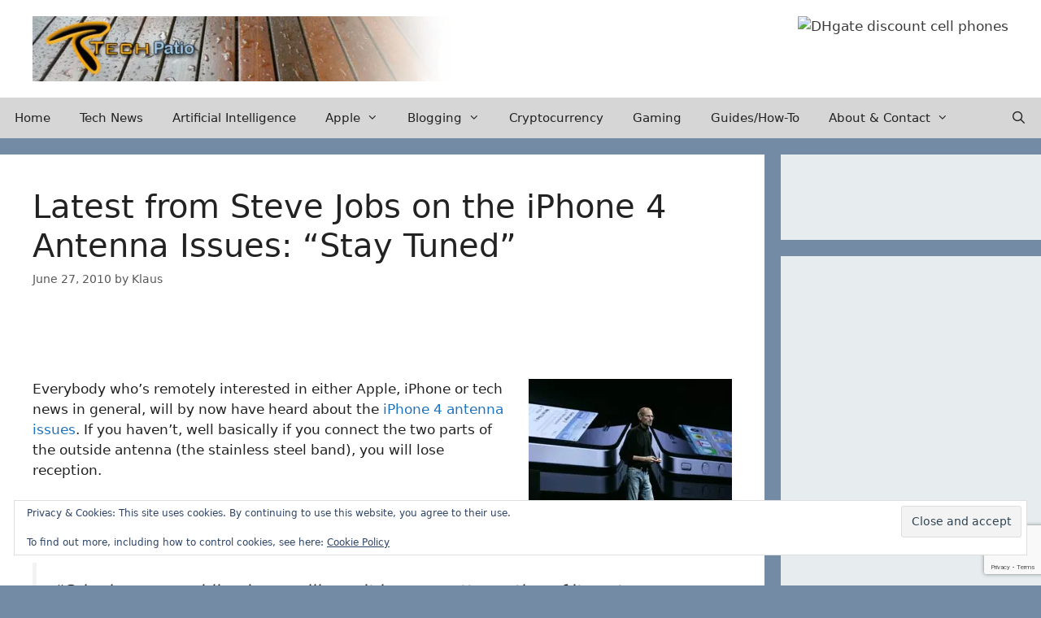

--- FILE ---
content_type: text/html; charset=UTF-8
request_url: https://techpatio.com/2010/apple/iphone/steve-jobs-apple-iphone4-antenna-reception-signal-bar-software-update
body_size: 20664
content:
<!DOCTYPE html>
<html lang="en-US">
<head>
	<meta charset="UTF-8">
	<title>Latest from Steve Jobs on the iPhone 4 Antenna Issues: &#8220;Stay Tuned&#8221; &#8211; TechPatio</title>
<meta name='robots' content='max-image-preview:large' />
	<style>img:is([sizes="auto" i], [sizes^="auto," i]) { contain-intrinsic-size: 3000px 1500px }</style>
	<meta name="viewport" content="width=device-width, initial-scale=1"><link rel='dns-prefetch' href='//widgetlogic.org' />
<link rel='dns-prefetch' href='//secure.gravatar.com' />
<link rel='dns-prefetch' href='//stats.wp.com' />
<link rel='dns-prefetch' href='//v0.wordpress.com' />
<link rel='dns-prefetch' href='//widgets.wp.com' />
<link rel='dns-prefetch' href='//s0.wp.com' />
<link rel='dns-prefetch' href='//0.gravatar.com' />
<link rel='dns-prefetch' href='//1.gravatar.com' />
<link rel='dns-prefetch' href='//2.gravatar.com' />
<link rel='preconnect' href='//i0.wp.com' />
<link rel='preconnect' href='//c0.wp.com' />
<link rel="alternate" type="application/rss+xml" title="TechPatio &raquo; Feed" href="https://techpatio.com/feed" />
<link rel="alternate" type="application/rss+xml" title="TechPatio &raquo; Comments Feed" href="https://techpatio.com/comments/feed" />
<link rel="alternate" type="application/rss+xml" title="TechPatio &raquo; Latest from Steve Jobs on the iPhone 4 Antenna Issues: &#8220;Stay Tuned&#8221; Comments Feed" href="https://techpatio.com/2010/apple/iphone/steve-jobs-apple-iphone4-antenna-reception-signal-bar-software-update/feed" />
<script>
window._wpemojiSettings = {"baseUrl":"https:\/\/s.w.org\/images\/core\/emoji\/16.0.1\/72x72\/","ext":".png","svgUrl":"https:\/\/s.w.org\/images\/core\/emoji\/16.0.1\/svg\/","svgExt":".svg","source":{"concatemoji":"https:\/\/techpatio.com\/wp-includes\/js\/wp-emoji-release.min.js?ver=6.8.3"}};
/*! This file is auto-generated */
!function(s,n){var o,i,e;function c(e){try{var t={supportTests:e,timestamp:(new Date).valueOf()};sessionStorage.setItem(o,JSON.stringify(t))}catch(e){}}function p(e,t,n){e.clearRect(0,0,e.canvas.width,e.canvas.height),e.fillText(t,0,0);var t=new Uint32Array(e.getImageData(0,0,e.canvas.width,e.canvas.height).data),a=(e.clearRect(0,0,e.canvas.width,e.canvas.height),e.fillText(n,0,0),new Uint32Array(e.getImageData(0,0,e.canvas.width,e.canvas.height).data));return t.every(function(e,t){return e===a[t]})}function u(e,t){e.clearRect(0,0,e.canvas.width,e.canvas.height),e.fillText(t,0,0);for(var n=e.getImageData(16,16,1,1),a=0;a<n.data.length;a++)if(0!==n.data[a])return!1;return!0}function f(e,t,n,a){switch(t){case"flag":return n(e,"\ud83c\udff3\ufe0f\u200d\u26a7\ufe0f","\ud83c\udff3\ufe0f\u200b\u26a7\ufe0f")?!1:!n(e,"\ud83c\udde8\ud83c\uddf6","\ud83c\udde8\u200b\ud83c\uddf6")&&!n(e,"\ud83c\udff4\udb40\udc67\udb40\udc62\udb40\udc65\udb40\udc6e\udb40\udc67\udb40\udc7f","\ud83c\udff4\u200b\udb40\udc67\u200b\udb40\udc62\u200b\udb40\udc65\u200b\udb40\udc6e\u200b\udb40\udc67\u200b\udb40\udc7f");case"emoji":return!a(e,"\ud83e\udedf")}return!1}function g(e,t,n,a){var r="undefined"!=typeof WorkerGlobalScope&&self instanceof WorkerGlobalScope?new OffscreenCanvas(300,150):s.createElement("canvas"),o=r.getContext("2d",{willReadFrequently:!0}),i=(o.textBaseline="top",o.font="600 32px Arial",{});return e.forEach(function(e){i[e]=t(o,e,n,a)}),i}function t(e){var t=s.createElement("script");t.src=e,t.defer=!0,s.head.appendChild(t)}"undefined"!=typeof Promise&&(o="wpEmojiSettingsSupports",i=["flag","emoji"],n.supports={everything:!0,everythingExceptFlag:!0},e=new Promise(function(e){s.addEventListener("DOMContentLoaded",e,{once:!0})}),new Promise(function(t){var n=function(){try{var e=JSON.parse(sessionStorage.getItem(o));if("object"==typeof e&&"number"==typeof e.timestamp&&(new Date).valueOf()<e.timestamp+604800&&"object"==typeof e.supportTests)return e.supportTests}catch(e){}return null}();if(!n){if("undefined"!=typeof Worker&&"undefined"!=typeof OffscreenCanvas&&"undefined"!=typeof URL&&URL.createObjectURL&&"undefined"!=typeof Blob)try{var e="postMessage("+g.toString()+"("+[JSON.stringify(i),f.toString(),p.toString(),u.toString()].join(",")+"));",a=new Blob([e],{type:"text/javascript"}),r=new Worker(URL.createObjectURL(a),{name:"wpTestEmojiSupports"});return void(r.onmessage=function(e){c(n=e.data),r.terminate(),t(n)})}catch(e){}c(n=g(i,f,p,u))}t(n)}).then(function(e){for(var t in e)n.supports[t]=e[t],n.supports.everything=n.supports.everything&&n.supports[t],"flag"!==t&&(n.supports.everythingExceptFlag=n.supports.everythingExceptFlag&&n.supports[t]);n.supports.everythingExceptFlag=n.supports.everythingExceptFlag&&!n.supports.flag,n.DOMReady=!1,n.readyCallback=function(){n.DOMReady=!0}}).then(function(){return e}).then(function(){var e;n.supports.everything||(n.readyCallback(),(e=n.source||{}).concatemoji?t(e.concatemoji):e.wpemoji&&e.twemoji&&(t(e.twemoji),t(e.wpemoji)))}))}((window,document),window._wpemojiSettings);
</script>
<link rel='stylesheet' id='jetpack_related-posts-css' href='https://c0.wp.com/p/jetpack/15.4/modules/related-posts/related-posts.css' media='all' />
<style id='wp-emoji-styles-inline-css'>

	img.wp-smiley, img.emoji {
		display: inline !important;
		border: none !important;
		box-shadow: none !important;
		height: 1em !important;
		width: 1em !important;
		margin: 0 0.07em !important;
		vertical-align: -0.1em !important;
		background: none !important;
		padding: 0 !important;
	}
</style>
<link rel='stylesheet' id='wp-block-library-css' href='https://c0.wp.com/c/6.8.3/wp-includes/css/dist/block-library/style.min.css' media='all' />
<style id='classic-theme-styles-inline-css'>
/*! This file is auto-generated */
.wp-block-button__link{color:#fff;background-color:#32373c;border-radius:9999px;box-shadow:none;text-decoration:none;padding:calc(.667em + 2px) calc(1.333em + 2px);font-size:1.125em}.wp-block-file__button{background:#32373c;color:#fff;text-decoration:none}
</style>
<link rel='stylesheet' id='mediaelement-css' href='https://c0.wp.com/c/6.8.3/wp-includes/js/mediaelement/mediaelementplayer-legacy.min.css' media='all' />
<link rel='stylesheet' id='wp-mediaelement-css' href='https://c0.wp.com/c/6.8.3/wp-includes/js/mediaelement/wp-mediaelement.min.css' media='all' />
<style id='jetpack-sharing-buttons-style-inline-css'>
.jetpack-sharing-buttons__services-list{display:flex;flex-direction:row;flex-wrap:wrap;gap:0;list-style-type:none;margin:5px;padding:0}.jetpack-sharing-buttons__services-list.has-small-icon-size{font-size:12px}.jetpack-sharing-buttons__services-list.has-normal-icon-size{font-size:16px}.jetpack-sharing-buttons__services-list.has-large-icon-size{font-size:24px}.jetpack-sharing-buttons__services-list.has-huge-icon-size{font-size:36px}@media print{.jetpack-sharing-buttons__services-list{display:none!important}}.editor-styles-wrapper .wp-block-jetpack-sharing-buttons{gap:0;padding-inline-start:0}ul.jetpack-sharing-buttons__services-list.has-background{padding:1.25em 2.375em}
</style>
<link rel='stylesheet' id='block-widget-css' href='https://techpatio.com/wp-content/plugins/widget-logic/block_widget/css/widget.css?ver=1768262744' media='all' />
<style id='global-styles-inline-css'>
:root{--wp--preset--aspect-ratio--square: 1;--wp--preset--aspect-ratio--4-3: 4/3;--wp--preset--aspect-ratio--3-4: 3/4;--wp--preset--aspect-ratio--3-2: 3/2;--wp--preset--aspect-ratio--2-3: 2/3;--wp--preset--aspect-ratio--16-9: 16/9;--wp--preset--aspect-ratio--9-16: 9/16;--wp--preset--color--black: #000000;--wp--preset--color--cyan-bluish-gray: #abb8c3;--wp--preset--color--white: #ffffff;--wp--preset--color--pale-pink: #f78da7;--wp--preset--color--vivid-red: #cf2e2e;--wp--preset--color--luminous-vivid-orange: #ff6900;--wp--preset--color--luminous-vivid-amber: #fcb900;--wp--preset--color--light-green-cyan: #7bdcb5;--wp--preset--color--vivid-green-cyan: #00d084;--wp--preset--color--pale-cyan-blue: #8ed1fc;--wp--preset--color--vivid-cyan-blue: #0693e3;--wp--preset--color--vivid-purple: #9b51e0;--wp--preset--color--contrast: var(--contrast);--wp--preset--color--contrast-2: var(--contrast-2);--wp--preset--color--contrast-3: var(--contrast-3);--wp--preset--color--base: var(--base);--wp--preset--color--base-2: var(--base-2);--wp--preset--color--base-3: var(--base-3);--wp--preset--color--accent: var(--accent);--wp--preset--gradient--vivid-cyan-blue-to-vivid-purple: linear-gradient(135deg,rgba(6,147,227,1) 0%,rgb(155,81,224) 100%);--wp--preset--gradient--light-green-cyan-to-vivid-green-cyan: linear-gradient(135deg,rgb(122,220,180) 0%,rgb(0,208,130) 100%);--wp--preset--gradient--luminous-vivid-amber-to-luminous-vivid-orange: linear-gradient(135deg,rgba(252,185,0,1) 0%,rgba(255,105,0,1) 100%);--wp--preset--gradient--luminous-vivid-orange-to-vivid-red: linear-gradient(135deg,rgba(255,105,0,1) 0%,rgb(207,46,46) 100%);--wp--preset--gradient--very-light-gray-to-cyan-bluish-gray: linear-gradient(135deg,rgb(238,238,238) 0%,rgb(169,184,195) 100%);--wp--preset--gradient--cool-to-warm-spectrum: linear-gradient(135deg,rgb(74,234,220) 0%,rgb(151,120,209) 20%,rgb(207,42,186) 40%,rgb(238,44,130) 60%,rgb(251,105,98) 80%,rgb(254,248,76) 100%);--wp--preset--gradient--blush-light-purple: linear-gradient(135deg,rgb(255,206,236) 0%,rgb(152,150,240) 100%);--wp--preset--gradient--blush-bordeaux: linear-gradient(135deg,rgb(254,205,165) 0%,rgb(254,45,45) 50%,rgb(107,0,62) 100%);--wp--preset--gradient--luminous-dusk: linear-gradient(135deg,rgb(255,203,112) 0%,rgb(199,81,192) 50%,rgb(65,88,208) 100%);--wp--preset--gradient--pale-ocean: linear-gradient(135deg,rgb(255,245,203) 0%,rgb(182,227,212) 50%,rgb(51,167,181) 100%);--wp--preset--gradient--electric-grass: linear-gradient(135deg,rgb(202,248,128) 0%,rgb(113,206,126) 100%);--wp--preset--gradient--midnight: linear-gradient(135deg,rgb(2,3,129) 0%,rgb(40,116,252) 100%);--wp--preset--font-size--small: 13px;--wp--preset--font-size--medium: 20px;--wp--preset--font-size--large: 36px;--wp--preset--font-size--x-large: 42px;--wp--preset--spacing--20: 0.44rem;--wp--preset--spacing--30: 0.67rem;--wp--preset--spacing--40: 1rem;--wp--preset--spacing--50: 1.5rem;--wp--preset--spacing--60: 2.25rem;--wp--preset--spacing--70: 3.38rem;--wp--preset--spacing--80: 5.06rem;--wp--preset--shadow--natural: 6px 6px 9px rgba(0, 0, 0, 0.2);--wp--preset--shadow--deep: 12px 12px 50px rgba(0, 0, 0, 0.4);--wp--preset--shadow--sharp: 6px 6px 0px rgba(0, 0, 0, 0.2);--wp--preset--shadow--outlined: 6px 6px 0px -3px rgba(255, 255, 255, 1), 6px 6px rgba(0, 0, 0, 1);--wp--preset--shadow--crisp: 6px 6px 0px rgba(0, 0, 0, 1);}:where(.is-layout-flex){gap: 0.5em;}:where(.is-layout-grid){gap: 0.5em;}body .is-layout-flex{display: flex;}.is-layout-flex{flex-wrap: wrap;align-items: center;}.is-layout-flex > :is(*, div){margin: 0;}body .is-layout-grid{display: grid;}.is-layout-grid > :is(*, div){margin: 0;}:where(.wp-block-columns.is-layout-flex){gap: 2em;}:where(.wp-block-columns.is-layout-grid){gap: 2em;}:where(.wp-block-post-template.is-layout-flex){gap: 1.25em;}:where(.wp-block-post-template.is-layout-grid){gap: 1.25em;}.has-black-color{color: var(--wp--preset--color--black) !important;}.has-cyan-bluish-gray-color{color: var(--wp--preset--color--cyan-bluish-gray) !important;}.has-white-color{color: var(--wp--preset--color--white) !important;}.has-pale-pink-color{color: var(--wp--preset--color--pale-pink) !important;}.has-vivid-red-color{color: var(--wp--preset--color--vivid-red) !important;}.has-luminous-vivid-orange-color{color: var(--wp--preset--color--luminous-vivid-orange) !important;}.has-luminous-vivid-amber-color{color: var(--wp--preset--color--luminous-vivid-amber) !important;}.has-light-green-cyan-color{color: var(--wp--preset--color--light-green-cyan) !important;}.has-vivid-green-cyan-color{color: var(--wp--preset--color--vivid-green-cyan) !important;}.has-pale-cyan-blue-color{color: var(--wp--preset--color--pale-cyan-blue) !important;}.has-vivid-cyan-blue-color{color: var(--wp--preset--color--vivid-cyan-blue) !important;}.has-vivid-purple-color{color: var(--wp--preset--color--vivid-purple) !important;}.has-black-background-color{background-color: var(--wp--preset--color--black) !important;}.has-cyan-bluish-gray-background-color{background-color: var(--wp--preset--color--cyan-bluish-gray) !important;}.has-white-background-color{background-color: var(--wp--preset--color--white) !important;}.has-pale-pink-background-color{background-color: var(--wp--preset--color--pale-pink) !important;}.has-vivid-red-background-color{background-color: var(--wp--preset--color--vivid-red) !important;}.has-luminous-vivid-orange-background-color{background-color: var(--wp--preset--color--luminous-vivid-orange) !important;}.has-luminous-vivid-amber-background-color{background-color: var(--wp--preset--color--luminous-vivid-amber) !important;}.has-light-green-cyan-background-color{background-color: var(--wp--preset--color--light-green-cyan) !important;}.has-vivid-green-cyan-background-color{background-color: var(--wp--preset--color--vivid-green-cyan) !important;}.has-pale-cyan-blue-background-color{background-color: var(--wp--preset--color--pale-cyan-blue) !important;}.has-vivid-cyan-blue-background-color{background-color: var(--wp--preset--color--vivid-cyan-blue) !important;}.has-vivid-purple-background-color{background-color: var(--wp--preset--color--vivid-purple) !important;}.has-black-border-color{border-color: var(--wp--preset--color--black) !important;}.has-cyan-bluish-gray-border-color{border-color: var(--wp--preset--color--cyan-bluish-gray) !important;}.has-white-border-color{border-color: var(--wp--preset--color--white) !important;}.has-pale-pink-border-color{border-color: var(--wp--preset--color--pale-pink) !important;}.has-vivid-red-border-color{border-color: var(--wp--preset--color--vivid-red) !important;}.has-luminous-vivid-orange-border-color{border-color: var(--wp--preset--color--luminous-vivid-orange) !important;}.has-luminous-vivid-amber-border-color{border-color: var(--wp--preset--color--luminous-vivid-amber) !important;}.has-light-green-cyan-border-color{border-color: var(--wp--preset--color--light-green-cyan) !important;}.has-vivid-green-cyan-border-color{border-color: var(--wp--preset--color--vivid-green-cyan) !important;}.has-pale-cyan-blue-border-color{border-color: var(--wp--preset--color--pale-cyan-blue) !important;}.has-vivid-cyan-blue-border-color{border-color: var(--wp--preset--color--vivid-cyan-blue) !important;}.has-vivid-purple-border-color{border-color: var(--wp--preset--color--vivid-purple) !important;}.has-vivid-cyan-blue-to-vivid-purple-gradient-background{background: var(--wp--preset--gradient--vivid-cyan-blue-to-vivid-purple) !important;}.has-light-green-cyan-to-vivid-green-cyan-gradient-background{background: var(--wp--preset--gradient--light-green-cyan-to-vivid-green-cyan) !important;}.has-luminous-vivid-amber-to-luminous-vivid-orange-gradient-background{background: var(--wp--preset--gradient--luminous-vivid-amber-to-luminous-vivid-orange) !important;}.has-luminous-vivid-orange-to-vivid-red-gradient-background{background: var(--wp--preset--gradient--luminous-vivid-orange-to-vivid-red) !important;}.has-very-light-gray-to-cyan-bluish-gray-gradient-background{background: var(--wp--preset--gradient--very-light-gray-to-cyan-bluish-gray) !important;}.has-cool-to-warm-spectrum-gradient-background{background: var(--wp--preset--gradient--cool-to-warm-spectrum) !important;}.has-blush-light-purple-gradient-background{background: var(--wp--preset--gradient--blush-light-purple) !important;}.has-blush-bordeaux-gradient-background{background: var(--wp--preset--gradient--blush-bordeaux) !important;}.has-luminous-dusk-gradient-background{background: var(--wp--preset--gradient--luminous-dusk) !important;}.has-pale-ocean-gradient-background{background: var(--wp--preset--gradient--pale-ocean) !important;}.has-electric-grass-gradient-background{background: var(--wp--preset--gradient--electric-grass) !important;}.has-midnight-gradient-background{background: var(--wp--preset--gradient--midnight) !important;}.has-small-font-size{font-size: var(--wp--preset--font-size--small) !important;}.has-medium-font-size{font-size: var(--wp--preset--font-size--medium) !important;}.has-large-font-size{font-size: var(--wp--preset--font-size--large) !important;}.has-x-large-font-size{font-size: var(--wp--preset--font-size--x-large) !important;}
:where(.wp-block-post-template.is-layout-flex){gap: 1.25em;}:where(.wp-block-post-template.is-layout-grid){gap: 1.25em;}
:where(.wp-block-columns.is-layout-flex){gap: 2em;}:where(.wp-block-columns.is-layout-grid){gap: 2em;}
:root :where(.wp-block-pullquote){font-size: 1.5em;line-height: 1.6;}
</style>
<link rel='stylesheet' id='contact-form-7-css' href='https://techpatio.com/wp-content/plugins/contact-form-7/includes/css/styles.css?ver=6.1.4' media='all' />
<link rel='stylesheet' id='wp-components-css' href='https://c0.wp.com/c/6.8.3/wp-includes/css/dist/components/style.min.css' media='all' />
<link rel='stylesheet' id='godaddy-styles-css' href='https://techpatio.com/wp-content/mu-plugins/vendor/wpex/godaddy-launch/includes/Dependencies/GoDaddy/Styles/build/latest.css?ver=2.0.2' media='all' />
<link rel='stylesheet' id='generate-style-grid-css' href='https://techpatio.com/wp-content/themes/generatepress/assets/css/unsemantic-grid.min.css?ver=3.6.1' media='all' />
<link rel='stylesheet' id='generate-style-css' href='https://techpatio.com/wp-content/themes/generatepress/assets/css/style.min.css?ver=3.6.1' media='all' />
<style id='generate-style-inline-css'>
@media (max-width:768px){}
@media (max-width: 1024px){.main-navigation .menu-toggle,.main-navigation .mobile-bar-items,.sidebar-nav-mobile:not(#sticky-placeholder){display:block;}.main-navigation ul,.gen-sidebar-nav{display:none;}[class*="nav-float-"] .site-header .inside-header > *{float:none;clear:both;}}
</style>
<link rel='stylesheet' id='generate-mobile-style-css' href='https://techpatio.com/wp-content/themes/generatepress/assets/css/mobile.min.css?ver=3.6.1' media='all' />
<link rel='stylesheet' id='generate-font-icons-css' href='https://techpatio.com/wp-content/themes/generatepress/assets/css/components/font-icons.min.css?ver=3.6.1' media='all' />
<link rel='stylesheet' id='jetpack_likes-css' href='https://c0.wp.com/p/jetpack/15.4/modules/likes/style.css' media='all' />
<style id='jetpack_facebook_likebox-inline-css'>
.widget_facebook_likebox {
	overflow: hidden;
}

</style>
<link rel='stylesheet' id='generatepress-dynamic-css' href='https://techpatio.com/wp-content/uploads/generatepress/style.min.css?ver=1764633986' media='all' />
<link rel='stylesheet' id='generate-sticky-css' href='https://techpatio.com/wp-content/plugins/gp-premium/menu-plus/functions/css/sticky.min.css?ver=2.5.5' media='all' />
<link rel='stylesheet' id='generate-offside-css' href='https://techpatio.com/wp-content/plugins/gp-premium/menu-plus/functions/css/offside.min.css?ver=2.5.5' media='all' />
<style id='generate-offside-inline-css'>
:root{--gp-slideout-width:265px;}.slideout-navigation.main-navigation .main-nav ul li a{font-weight:normal;text-transform:none;}.slideout-navigation.main-navigation.do-overlay .main-nav ul ul li a{font-size:1em;}.slideout-navigation, .slideout-navigation a{color:var(--contrast);}.slideout-navigation button.slideout-exit{color:var(--contrast);padding-left:18px;padding-right:18px;}.slideout-navigation .dropdown-menu-toggle:before{content:"\f107";}.slideout-navigation .sfHover > a .dropdown-menu-toggle:before{content:"\f106";}@media (max-width: 1024px){.menu-bar-item.slideout-toggle{display:none;}}
</style>
<link rel='stylesheet' id='gp-premium-icons-css' href='https://techpatio.com/wp-content/plugins/gp-premium/general/icons/icons.min.css?ver=2.5.5' media='all' />
<link rel='stylesheet' id='sharedaddy-css' href='https://c0.wp.com/p/jetpack/15.4/modules/sharedaddy/sharing.css' media='all' />
<link rel='stylesheet' id='social-logos-css' href='https://c0.wp.com/p/jetpack/15.4/_inc/social-logos/social-logos.min.css' media='all' />
<link rel='stylesheet' id='jquery.lightbox.min.css-css' href='https://techpatio.com/wp-content/plugins/wp-jquery-lightbox/lightboxes/wp-jquery-lightbox/styles/lightbox.min.css?ver=2.3.4' media='all' />
<link rel='stylesheet' id='jqlb-overrides-css' href='https://techpatio.com/wp-content/plugins/wp-jquery-lightbox/lightboxes/wp-jquery-lightbox/styles/overrides.css?ver=2.3.4' media='all' />
<style id='jqlb-overrides-inline-css'>

			#outerImageContainer {
				box-shadow: 0 0 4px 2px rgba(0,0,0,.2);
			}
			#imageContainer{
				padding: 6px;
			}
			#imageDataContainer {
				box-shadow: 0 -4px 0 0 #fff, 0 0 4px 2px rgba(0,0,0,.1);
				z-index: auto;
			}
			#prevArrow,
			#nextArrow{
				background-color: rgba(255,255,255,.7;
				color: #000000;
			}
</style>
<script id="jetpack_related-posts-js-extra">
var related_posts_js_options = {"post_heading":"h4"};
</script>
<script src="https://c0.wp.com/p/jetpack/15.4/_inc/build/related-posts/related-posts.min.js" id="jetpack_related-posts-js"></script>
<script src="https://c0.wp.com/c/6.8.3/wp-includes/js/jquery/jquery.min.js" id="jquery-core-js"></script>
<script src="https://c0.wp.com/c/6.8.3/wp-includes/js/jquery/jquery-migrate.min.js" id="jquery-migrate-js"></script>
<link rel="https://api.w.org/" href="https://techpatio.com/wp-json/" /><link rel="alternate" title="JSON" type="application/json" href="https://techpatio.com/wp-json/wp/v2/posts/4652" /><link rel="EditURI" type="application/rsd+xml" title="RSD" href="https://techpatio.com/xmlrpc.php?rsd" />
<meta name="generator" content="WordPress 6.8.3" />
<link rel="canonical" href="https://techpatio.com/2010/apple/iphone/steve-jobs-apple-iphone4-antenna-reception-signal-bar-software-update" />
<link rel='shortlink' href='https://wp.me/pzpB2-1d2' />
<link rel="alternate" title="oEmbed (JSON)" type="application/json+oembed" href="https://techpatio.com/wp-json/oembed/1.0/embed?url=https%3A%2F%2Ftechpatio.com%2F2010%2Fapple%2Fiphone%2Fsteve-jobs-apple-iphone4-antenna-reception-signal-bar-software-update" />
<link rel="alternate" title="oEmbed (XML)" type="text/xml+oembed" href="https://techpatio.com/wp-json/oembed/1.0/embed?url=https%3A%2F%2Ftechpatio.com%2F2010%2Fapple%2Fiphone%2Fsteve-jobs-apple-iphone4-antenna-reception-signal-bar-software-update&#038;format=xml" />
<meta name="cdp-version" content="1.5.0" />	<style>img#wpstats{display:none}</style>
		<link rel="pingback" href="https://techpatio.com/xmlrpc.php">

<!-- Jetpack Open Graph Tags -->
<meta property="og:type" content="article" />
<meta property="og:title" content="Latest from Steve Jobs on the iPhone 4 Antenna Issues: &#8220;Stay Tuned&#8221;" />
<meta property="og:url" content="https://techpatio.com/2010/apple/iphone/steve-jobs-apple-iphone4-antenna-reception-signal-bar-software-update" />
<meta property="og:description" content="Everybody who&#8217;s remotely interested in either Apple, iPhone or tech news in general, will by now have heard about the iPhone 4 antenna issues. If you haven&#8217;t, well basically if you conn…" />
<meta property="article:published_time" content="2010-06-27T13:47:44+00:00" />
<meta property="article:modified_time" content="2010-06-27T13:56:12+00:00" />
<meta property="og:site_name" content="TechPatio" />
<meta property="og:image" content="https://techpatio.com/wp-content/uploads/2010/06/steve_jobs_iphone4_keynote-250x156.jpg" />
<meta property="og:image:width" content="250" />
<meta property="og:image:height" content="156" />
<meta property="og:image:alt" content="" />
<meta property="og:locale" content="en_US" />
<meta name="twitter:text:title" content="Latest from Steve Jobs on the iPhone 4 Antenna Issues: &#8220;Stay Tuned&#8221;" />
<meta name="twitter:image" content="https://techpatio.com/wp-content/uploads/2010/06/steve_jobs_iphone4_keynote-250x156.jpg?w=144" />
<meta name="twitter:card" content="summary" />

<!-- End Jetpack Open Graph Tags -->
</head>

<body class="wp-singular post-template-default single single-post postid-4652 single-format-standard wp-custom-logo wp-embed-responsive wp-theme-generatepress post-image-below-header post-image-aligned-center slideout-enabled slideout-mobile sticky-menu-slide sticky-enabled both-sticky-menu right-sidebar nav-below-header separate-containers fluid-header active-footer-widgets-0 nav-search-enabled nav-aligned-left header-aligned-left dropdown-hover" itemtype="https://schema.org/Blog" itemscope>
	<a class="screen-reader-text skip-link" href="#content" title="Skip to content">Skip to content</a>		<header class="site-header" id="masthead" aria-label="Site"  itemtype="https://schema.org/WPHeader" itemscope>
			<div class="inside-header">
							<div class="header-widget">
				<aside id="block-7" class="widget inner-padding widget_block"><a href="https://www.dhgate.com/wholesale/cell+phones.html" target="_blank"><img decoding="async" width="420" alt="DHgate discount cell phones" title="Buy cell phones and phone accessories on DHgate.com" src="//image.dhgate.com/fc/s015/cell-phone-1.jpg"></a></aside>			</div>
			<div class="site-logo">
					<a href="https://techpatio.com/" rel="home">
						<img  class="header-image is-logo-image" alt="TechPatio" src="https://i0.wp.com/techpatio.com/wp-content/uploads/2022/03/cropped-cropped-techpatio_header-1-1.jpg?fit=630%2C97&#038;ssl=1" />
					</a>
				</div>			</div>
		</header>
				<nav class="main-navigation sub-menu-right" id="site-navigation" aria-label="Primary"  itemtype="https://schema.org/SiteNavigationElement" itemscope>
			<div class="inside-navigation">
				<form method="get" class="search-form navigation-search" action="https://techpatio.com/">
					<input type="search" class="search-field" value="" name="s" title="Search" />
				</form>		<div class="mobile-bar-items">
						<span class="search-item">
				<a aria-label="Open Search Bar" href="#">
									</a>
			</span>
		</div>
						<button class="menu-toggle" aria-controls="generate-slideout-menu" aria-expanded="false">
					<span class="mobile-menu">Menu</span>				</button>
				<div id="primary-menu" class="main-nav"><ul id="menu-generatepress" class=" menu sf-menu"><li id="menu-item-32152" class="menu-item menu-item-type-custom menu-item-object-custom menu-item-32152"><a href="/">Home</a></li>
<li id="menu-item-23885" class="menu-item menu-item-type-taxonomy menu-item-object-category current-post-ancestor current-menu-parent current-post-parent menu-item-23885"><a href="https://techpatio.com/category/tech-news">Tech News</a></li>
<li id="menu-item-37336" class="menu-item menu-item-type-taxonomy menu-item-object-category menu-item-37336"><a href="https://techpatio.com/category/ai">Artificial Intelligence</a></li>
<li id="menu-item-23894" class="menu-item menu-item-type-taxonomy menu-item-object-category current-post-ancestor menu-item-has-children menu-item-23894"><a href="https://techpatio.com/category/apple">Apple<span role="presentation" class="dropdown-menu-toggle"></span></a>
<ul class="sub-menu">
	<li id="menu-item-32039" class="menu-item menu-item-type-taxonomy menu-item-object-category current-post-ancestor current-menu-parent current-post-parent menu-item-32039"><a href="https://techpatio.com/category/apple/iphone">iPhone</a></li>
	<li id="menu-item-32038" class="menu-item menu-item-type-taxonomy menu-item-object-category menu-item-32038"><a href="https://techpatio.com/category/apple/ipad">iPad</a></li>
	<li id="menu-item-32041" class="menu-item menu-item-type-taxonomy menu-item-object-category menu-item-32041"><a href="https://techpatio.com/category/apple/mac-osx">Mac OS X</a></li>
	<li id="menu-item-32040" class="menu-item menu-item-type-taxonomy menu-item-object-category menu-item-32040"><a href="https://techpatio.com/category/apple/mac">Mac</a></li>
</ul>
</li>
<li id="menu-item-23895" class="menu-item menu-item-type-taxonomy menu-item-object-category menu-item-has-children menu-item-23895"><a href="https://techpatio.com/category/blogging">Blogging<span role="presentation" class="dropdown-menu-toggle"></span></a>
<ul class="sub-menu">
	<li id="menu-item-32042" class="menu-item menu-item-type-taxonomy menu-item-object-category menu-item-32042"><a href="https://techpatio.com/category/blogging/seo">Search Engine Optimization</a></li>
	<li id="menu-item-32044" class="menu-item menu-item-type-taxonomy menu-item-object-category menu-item-32044"><a href="https://techpatio.com/category/blogging/marketing">Marketing</a></li>
	<li id="menu-item-32043" class="menu-item menu-item-type-taxonomy menu-item-object-category menu-item-32043"><a href="https://techpatio.com/category/blogging/make-money">Make Money</a></li>
</ul>
</li>
<li id="menu-item-23896" class="menu-item menu-item-type-taxonomy menu-item-object-category menu-item-23896"><a href="https://techpatio.com/category/cryptocurrency">Cryptocurrency</a></li>
<li id="menu-item-23897" class="menu-item menu-item-type-taxonomy menu-item-object-category menu-item-23897"><a href="https://techpatio.com/category/gaming">Gaming</a></li>
<li id="menu-item-23898" class="menu-item menu-item-type-taxonomy menu-item-object-category menu-item-23898"><a href="https://techpatio.com/category/guides-how-to">Guides/How-To</a></li>
<li id="menu-item-23892" class="menu-item menu-item-type-custom menu-item-object-custom menu-item-has-children menu-item-23892"><a href="/about">About &#038; Contact<span role="presentation" class="dropdown-menu-toggle"></span></a>
<ul class="sub-menu">
	<li id="menu-item-23893" class="menu-item menu-item-type-post_type menu-item-object-page menu-item-23893"><a href="https://techpatio.com/contact">Contact</a></li>
	<li id="menu-item-23886" class="menu-item menu-item-type-post_type menu-item-object-page menu-item-23886"><a href="https://techpatio.com/about">About</a></li>
	<li id="menu-item-23890" class="menu-item menu-item-type-post_type menu-item-object-page menu-item-23890"><a href="https://techpatio.com/about/guest-post">Guest Posting</a></li>
	<li id="menu-item-23889" class="menu-item menu-item-type-post_type menu-item-object-page menu-item-23889"><a href="https://techpatio.com/about/donate">Donate to TechPatio</a></li>
</ul>
</li>
<li class="search-item menu-item-align-right"><a aria-label="Open Search Bar" href="#"></a></li></ul></div>			</div>
		</nav>
		
	<div class="site grid-container container hfeed grid-parent" id="page">
				<div class="site-content" id="content">
			
	<div class="content-area grid-parent mobile-grid-100 grid-75 tablet-grid-75" id="primary">
		<main class="site-main" id="main">
			
<article id="post-4652" class="post-4652 post type-post status-publish format-standard hentry category-iphone category-tech-news tag-apple tag-denmark tag-iphone-4 tag-shaw-wu tag-steve-jobs" itemtype="https://schema.org/CreativeWork" itemscope>
	<div class="inside-article">
					<header class="entry-header">
				<h1 class="entry-title" itemprop="headline">Latest from Steve Jobs on the iPhone 4 Antenna Issues: &#8220;Stay Tuned&#8221;</h1>		<div class="entry-meta">
			<span class="posted-on"><time class="entry-date published" datetime="2010-06-27T15:47:44+02:00" itemprop="datePublished">June 27, 2010</time></span> <span class="byline">by <span class="author vcard" itemprop="author" itemtype="https://schema.org/Person" itemscope><a class="url fn n" href="https://techpatio.com/author/klaus" title="View all posts by Klaus" rel="author" itemprop="url"><span class="author-name" itemprop="name">Klaus</span></a></span></span> 		</div>
					</header>
			
		<div class="entry-content" itemprop="text">
			<p><div style="margin-top: -15px; margin-bottom: 5px;"><script type="text/javascript"><!--
google_ad_client = "pub-9134635909267455";
/* 468x60, created 3/1/10 */
google_ad_slot = "4756486558";
google_ad_width = 468;
google_ad_height = 60;
//-->
</script>
<script type="text/javascript"
src="//pagead2.googlesyndication.com/pagead/show_ads.js">
</script></div></p>
<p><a href="https://i0.wp.com/techpatio.com/wp-content/uploads/2010/06/steve_jobs_iphone4_keynote.jpg?ssl=1" rel="lightbox[4652]"><img data-recalc-dims="1" decoding="async" data-attachment-id="4653" data-permalink="https://techpatio.com/2010/apple/iphone/steve-jobs-apple-iphone4-antenna-reception-signal-bar-software-update/attachment/steve_jobs_iphone4_keynote#main" data-orig-file="https://i0.wp.com/techpatio.com/wp-content/uploads/2010/06/steve_jobs_iphone4_keynote.jpg?fit=420%2C263&amp;ssl=1" data-orig-size="420,263" data-comments-opened="1" data-image-meta="{&quot;aperture&quot;:&quot;0&quot;,&quot;credit&quot;:&quot;&quot;,&quot;camera&quot;:&quot;&quot;,&quot;caption&quot;:&quot;&quot;,&quot;created_timestamp&quot;:&quot;0&quot;,&quot;copyright&quot;:&quot;&quot;,&quot;focal_length&quot;:&quot;0&quot;,&quot;iso&quot;:&quot;0&quot;,&quot;shutter_speed&quot;:&quot;0&quot;,&quot;title&quot;:&quot;&quot;}" data-image-title="steve_jobs_iphone4_keynote" data-image-description="" data-image-caption="" data-medium-file="https://i0.wp.com/techpatio.com/wp-content/uploads/2010/06/steve_jobs_iphone4_keynote.jpg?fit=300%2C188&amp;ssl=1" data-large-file="https://i0.wp.com/techpatio.com/wp-content/uploads/2010/06/steve_jobs_iphone4_keynote.jpg?fit=420%2C263&amp;ssl=1" class="size-thumbnail wp-image-4653 alignright" title="steve_jobs_iphone4_keynote" src="https://i0.wp.com/techpatio.com/wp-content/uploads/2010/06/steve_jobs_iphone4_keynote.jpg?resize=250%2C156&#038;ssl=1" alt="" width="250" height="156" srcset="https://i0.wp.com/techpatio.com/wp-content/uploads/2010/06/steve_jobs_iphone4_keynote.jpg?resize=250%2C156&amp;ssl=1 250w, https://i0.wp.com/techpatio.com/wp-content/uploads/2010/06/steve_jobs_iphone4_keynote.jpg?w=420&amp;ssl=1 420w" sizes="(max-width: 250px) 100vw, 250px" /></a>Everybody who&#8217;s remotely interested in either Apple, iPhone or tech news in general, will by now have heard about the <a href="https://techpatio.com/2010/apple/iphone/iphone4-cell-connection-bad-touching-metal">iPhone 4 antenna issues</a>. If you haven&#8217;t, well basically if you connect the two parts of the outside antenna (the stainless steel band), you will lose reception.</p>
<p>Apple first &#8220;confirmed&#8221; in a statement that antenna performance will suffer if gripping any mobile phone, with some being worse than others:</p>
<blockquote><p>&#8220;Gripping any mobile phone will result in some attenuation of its antenna performance, with certain places being worse than others depending on the placement of the antennas. This is a fact of life for every wireless phone. If you ever experience this on your iPhone 4, avoid gripping it in the lower left corner in a way that covers both sides of the black strip in the metal band, or simply use one of many available cases.&#8221;</p></blockquote>
<p>Steve Jobs then <a href="https://techpatio.com/2010/apple/iphone/apple-steve-jobs-reply-email-iphone4-antenna-reception-bars">wrote in a few recent e-mails</a> (if they&#8217;re real), basically &#8220;confirming&#8221; that the antenna performance does suffer if holding it the wrong way &#8211; and then he suggested simply avoid holding it that way.</p>
<p>What would seem to be the latest e-mail from Steve Jobs, is in reply to another iPhone 4 user who also wrote and got <a rel="nofollow" href="http://gizmodo.com/5573680/steve-jobs-on-iphone-4-there-is-no-reception-issue--stay-tuned" target="_blank">this reply</a>:</p>
<blockquote><p>&#8220;There is no reception issue. Stay tuned.&#8221;</p></blockquote>
<p>So it&#8217;s getting more and more like a rollercoaster. First Apple tells Walt Mossberg in his <a href="https://techpatio.com/2010/apple/iphone/iphone4-summary-official-reviews">Wall Street Journal review of iPhone 4</a> that they&#8217;re working on a software update to fix how reception bars are displayed. Then they issue a statement (perhaps to Gizmodo/Engadget, I&#8217;m not sure) that one should avoid gripping the iPhone 4 in the lower left corner if having issues (read statement above). Later we hear about a rumor saying that <a rel="nofollow" href="http://gizmodo.com/5573284/rumor-ios-401-update-coming-on-monday-will-fix-reception-problems" target="_blank">Apple will release the software update iOS 4.01 next week</a>, maybe as soon as Monday June 28th. And now Steve says &#8220;stay tuned&#8221;.</p>
<p>Well, I&#8217;m hoping that this <em>can</em> be fixed in the software &#8211; if it has anything to do with how the iPhone 4 does its magic with frequencies etc. when short circuiting the two antennas, then I suppose it&#8217;s possible.</p>
<p>It&#8217;s also worth noticing that so far there&#8217;s no reports of antenna issues in Denmark, on iPhone 4&#8217;s imported from United Kingdom. Here&#8217;s <a rel="nofollow" href="http://billigste-iphone-4g.dk/iphone-4-antenneproblem-eksisterer-ikke-i-danmark/" target="_blank">one blog post</a> (and <a rel="nofollow" href="http://translate.google.com/translate?js=y&amp;prev=_t&amp;hl=en&amp;ie=UTF-8&amp;layout=1&amp;eotf=1&amp;u=http%3A%2F%2Fbilligste-iphone-4g.dk%2Fiphone-4-antenneproblem-eksisterer-ikke-i-danmark%2F&amp;sl=da&amp;tl=en" target="_blank">Google Translated to English</a>) and <a href="http://www.kennethlund.dk/2010/06/ih-hvor-irriterende-alle-siger-ny-iphone-4-wow-men-hvad-med-antenneproblemet/" target="_blank">another post here</a> (<a rel="nofollow" href="http://translate.google.com/translate?hl=en&amp;sl=da&amp;tl=en&amp;u=http%3A%2F%2Fwww.kennethlund.dk%2F2010%2F06%2Fih-hvor-irriterende-alle-siger-ny-iphone-4-wow-men-hvad-med-antenneproblemet%2F" target="_blank">translated</a>).</p>
<p><a rel="nofollow" href="http://forums.macrumors.com/showthread.php?t=951306" target="_blank">This thread on MacRumors</a> seems to suggest that about half of the American iPhone 4&#8217;s are having problems, but keep in mind that people often goes online to get heard when there are problems &#8211; not when it&#8217;s working as expected, so the number is likely to be much less than half with problems.</p>
<p>Antenna problems or not &#8211; analyst Shaw Wu says that <a href="http://digitaldaily.allthingsd.com/20100625/gripping-antenna-drama-wont-hold-iphone-4-back-says-analyst/" target="_blank">concerns are overblown</a> and aren&#8217;t likely to affect sales:</p>
<blockquote><p>&#8220;We don’t think the antenna issue is that big of a deal where it would  warrant a product recall,” he said in a note to clients today. “The  reason is that most users have a case anyway to protect their iPhone and  to customize to their personal preferences.&#8221;</p></blockquote>
<p>I&#8217;m still getting an iPhone 4&#8230;.</p>
<div class="sharedaddy sd-sharing-enabled"><div class="robots-nocontent sd-block sd-social sd-social-icon-text sd-sharing"><h3 class="sd-title">Share this:</h3><div class="sd-content"><ul><li class="share-facebook"><a rel="nofollow noopener noreferrer"
				data-shared="sharing-facebook-4652"
				class="share-facebook sd-button share-icon"
				href="https://techpatio.com/2010/apple/iphone/steve-jobs-apple-iphone4-antenna-reception-signal-bar-software-update?share=facebook"
				target="_blank"
				aria-labelledby="sharing-facebook-4652"
				>
				<span id="sharing-facebook-4652" hidden>Click to share on Facebook (Opens in new window)</span>
				<span>Facebook</span>
			</a></li><li class="share-twitter"><a rel="nofollow noopener noreferrer"
				data-shared="sharing-twitter-4652"
				class="share-twitter sd-button share-icon"
				href="https://techpatio.com/2010/apple/iphone/steve-jobs-apple-iphone4-antenna-reception-signal-bar-software-update?share=twitter"
				target="_blank"
				aria-labelledby="sharing-twitter-4652"
				>
				<span id="sharing-twitter-4652" hidden>Click to share on X (Opens in new window)</span>
				<span>X</span>
			</a></li><li class="share-linkedin"><a rel="nofollow noopener noreferrer"
				data-shared="sharing-linkedin-4652"
				class="share-linkedin sd-button share-icon"
				href="https://techpatio.com/2010/apple/iphone/steve-jobs-apple-iphone4-antenna-reception-signal-bar-software-update?share=linkedin"
				target="_blank"
				aria-labelledby="sharing-linkedin-4652"
				>
				<span id="sharing-linkedin-4652" hidden>Click to share on LinkedIn (Opens in new window)</span>
				<span>LinkedIn</span>
			</a></li><li class="share-pinterest"><a rel="nofollow noopener noreferrer"
				data-shared="sharing-pinterest-4652"
				class="share-pinterest sd-button share-icon"
				href="https://techpatio.com/2010/apple/iphone/steve-jobs-apple-iphone4-antenna-reception-signal-bar-software-update?share=pinterest"
				target="_blank"
				aria-labelledby="sharing-pinterest-4652"
				>
				<span id="sharing-pinterest-4652" hidden>Click to share on Pinterest (Opens in new window)</span>
				<span>Pinterest</span>
			</a></li><li class="share-email"><a rel="nofollow noopener noreferrer"
				data-shared="sharing-email-4652"
				class="share-email sd-button share-icon"
				href="mailto:?subject=%5BShared%20Post%5D%20Latest%20from%20Steve%20Jobs%20on%20the%20iPhone%204%20Antenna%20Issues%3A%20%22Stay%20Tuned%22&#038;body=https%3A%2F%2Ftechpatio.com%2F2010%2Fapple%2Fiphone%2Fsteve-jobs-apple-iphone4-antenna-reception-signal-bar-software-update&#038;share=email"
				target="_blank"
				aria-labelledby="sharing-email-4652"
				data-email-share-error-title="Do you have email set up?" data-email-share-error-text="If you&#039;re having problems sharing via email, you might not have email set up for your browser. You may need to create a new email yourself." data-email-share-nonce="c0b6496c0b" data-email-share-track-url="https://techpatio.com/2010/apple/iphone/steve-jobs-apple-iphone4-antenna-reception-signal-bar-software-update?share=email">
				<span id="sharing-email-4652" hidden>Click to email a link to a friend (Opens in new window)</span>
				<span>Email</span>
			</a></li><li class="share-reddit"><a rel="nofollow noopener noreferrer"
				data-shared="sharing-reddit-4652"
				class="share-reddit sd-button share-icon"
				href="https://techpatio.com/2010/apple/iphone/steve-jobs-apple-iphone4-antenna-reception-signal-bar-software-update?share=reddit"
				target="_blank"
				aria-labelledby="sharing-reddit-4652"
				>
				<span id="sharing-reddit-4652" hidden>Click to share on Reddit (Opens in new window)</span>
				<span>Reddit</span>
			</a></li><li class="share-end"></li></ul></div></div></div><div class='sharedaddy sd-block sd-like jetpack-likes-widget-wrapper jetpack-likes-widget-unloaded' id='like-post-wrapper-8439876-4652-697c850a4879d' data-src='https://widgets.wp.com/likes/?ver=15.4#blog_id=8439876&amp;post_id=4652&amp;origin=techpatio.com&amp;obj_id=8439876-4652-697c850a4879d' data-name='like-post-frame-8439876-4652-697c850a4879d' data-title='Like or Reblog'><h3 class="sd-title">Like this:</h3><div class='likes-widget-placeholder post-likes-widget-placeholder' style='height: 55px;'><span class='button'><span>Like</span></span> <span class="loading">Loading...</span></div><span class='sd-text-color'></span><a class='sd-link-color'></a></div>
<div id='jp-relatedposts' class='jp-relatedposts' >
	<h3 class="jp-relatedposts-headline"><em>Related</em></h3>
</div>		</div>

				<footer class="entry-meta" aria-label="Entry meta">
			<span class="cat-links"><span class="screen-reader-text">Categories </span><a href="https://techpatio.com/category/apple/iphone" rel="category tag">iPhone</a>, <a href="https://techpatio.com/category/tech-news" rel="category tag">Tech News</a></span> <span class="tags-links"><span class="screen-reader-text">Tags </span><a href="https://techpatio.com/tag/apple" rel="tag">Apple</a>, <a href="https://techpatio.com/tag/denmark" rel="tag">Denmark</a>, <a href="https://techpatio.com/tag/iphone-4" rel="tag">iPhone 4</a>, <a href="https://techpatio.com/tag/shaw-wu" rel="tag">Shaw Wu</a>, <a href="https://techpatio.com/tag/steve-jobs" rel="tag">Steve Jobs</a></span> 		<nav id="nav-below" class="post-navigation" aria-label="Posts">
			<div class="nav-previous"><span class="prev"><a href="https://techpatio.com/2010/apple/iphone/apple-steve-jobs-reply-email-iphone4-antenna-reception-bars" rel="prev">Steve Jobs Responds To iPhone 4 Antenna Issues: &#8220;Just don&#8217;t hold it that way&#8221;</a></span></div><div class="nav-next"><span class="next"><a href="https://techpatio.com/2010/apple/iphone/top10-best-ios4-apps-available" rel="next">The Best iOS 4 Apps Available Now</a></span></div>		</nav>
				</footer>
			</div>
</article>

			<div class="comments-area">
				<div id="comments">

	<h2 class="comments-title">3 thoughts on &ldquo;Latest from Steve Jobs on the iPhone 4 Antenna Issues: &#8220;Stay Tuned&#8221;&rdquo;</h2>
		<ol class="comment-list">
			
		<li id="comment-22973" class="trackback even thread-even depth-1">
			<div class="comment-body">
				Pingback: Melinda Kroeze 			</div>

		</li><!-- #comment-## -->

		<li id="comment-23617" class="comment odd alt thread-odd thread-alt depth-1">
			<article class="comment-body" id="div-comment-23617"  itemtype="https://schema.org/Comment" itemscope>
				<footer class="comment-meta" aria-label="Comment meta">
					<img alt='' src='https://secure.gravatar.com/avatar/8e47cce6abfb98e06b925217167107e611adb15466bc6aad5e64186f59ce26e3?s=50&#038;d=mm&#038;r=g' srcset='https://secure.gravatar.com/avatar/8e47cce6abfb98e06b925217167107e611adb15466bc6aad5e64186f59ce26e3?s=100&#038;d=mm&#038;r=g 2x' class='avatar avatar-50 photo' height='50' width='50' decoding='async'/>					<div class="comment-author-info">
						<div class="comment-author vcard" itemprop="author" itemtype="https://schema.org/Person" itemscope>
							<cite itemprop="name" class="fn">shane ryans</cite>						</div>

													<div class="entry-meta comment-metadata">
								<a href="https://techpatio.com/2010/apple/iphone/steve-jobs-apple-iphone4-antenna-reception-signal-bar-software-update#comment-23617">									<time datetime="2010-07-01T23:58:42+02:00" itemprop="datePublished">
										July 1, 2010 at 23:58									</time>
								</a>							</div>
												</div>

									</footer>

				<div class="comment-content" itemprop="text">
					<p>I think it is pretty obnoxious if you pay for a phone you expect it to work with out having to rig it or hold it differently.  You should not have to invest more money to have something allow your device to work properly.  If they can&#8217;t fix it, trash it and come up with a better phone.  i don&#8217;t think it is fair to consumers to buy something that isn&#8217;t functioning as it should and get a lame fix for it.</p>
<span class="reply"><a rel="nofollow" class="comment-reply-link" href="https://techpatio.com/2010/apple/iphone/steve-jobs-apple-iphone4-antenna-reception-signal-bar-software-update?replytocom=23617#respond" data-commentid="23617" data-postid="4652" data-belowelement="div-comment-23617" data-respondelement="respond" data-replyto="Reply to shane ryans" aria-label="Reply to shane ryans">Reply</a></span>				</div>
			</article>
			</li><!-- #comment-## -->

		<li id="comment-26337" class="pingback even thread-even depth-1">
			<div class="comment-body">
				Pingback: iPhone 4 Not Recommended by Consumer Reports &amp; Apple Removing Forum Threads — TechPatio 			</div>

		</li><!-- #comment-## -->
		</ol><!-- .comment-list -->

			<div id="respond" class="comment-respond">
		<h3 id="reply-title" class="comment-reply-title">Leave a Comment <small><a rel="nofollow" id="cancel-comment-reply-link" href="/2010/apple/iphone/steve-jobs-apple-iphone4-antenna-reception-signal-bar-software-update#respond" style="display:none;">Cancel reply</a></small></h3><form action="https://techpatio.com/wp-comments-post.php" method="post" id="commentform" class="comment-form"><p class="comment-form-comment"><label for="comment" class="screen-reader-text">Comment</label><textarea autocomplete="new-password"  id="a788e8e9af"  name="a788e8e9af"   cols="45" rows="8" required></textarea><textarea id="comment" aria-label="hp-comment" aria-hidden="true" name="comment" autocomplete="new-password" style="padding:0 !important;clip:rect(1px, 1px, 1px, 1px) !important;position:absolute !important;white-space:nowrap !important;height:1px !important;width:1px !important;overflow:hidden !important;" tabindex="-1"></textarea><script data-noptimize>document.getElementById("comment").setAttribute( "id", "ab202c5d6d4253783691076165916715" );document.getElementById("a788e8e9af").setAttribute( "id", "comment" );</script></p><label for="author" class="screen-reader-text">Name</label><input placeholder="Name *" id="author" name="author" type="text" value="" size="30" required />
<label for="email" class="screen-reader-text">Email</label><input placeholder="Email *" id="email" name="email" type="email" value="" size="30" required />
<p class="comment-form-cookies-consent"><input id="wp-comment-cookies-consent" name="wp-comment-cookies-consent" type="checkbox" value="yes" /> <label for="wp-comment-cookies-consent">Save my name, email, and website in this browser for the next time I comment.</label></p>
		<div hidden class="wpsec_captcha_wrapper">
			<div class="wpsec_captcha_image"></div>
			<label for="wpsec_captcha_answer">
			Type in the text displayed above			</label>
			<input type="text" class="wpsec_captcha_answer" name="wpsec_captcha_answer" value=""/>
		</div>
		<p class="comment-subscription-form"><input type="checkbox" name="subscribe_comments" id="subscribe_comments" value="subscribe" style="width: auto; -moz-appearance: checkbox; -webkit-appearance: checkbox;" /> <label class="subscribe-label" id="subscribe-label" for="subscribe_comments">Notify me of follow-up comments by email.</label></p><p class="comment-subscription-form"><input type="checkbox" name="subscribe_blog" id="subscribe_blog" value="subscribe" style="width: auto; -moz-appearance: checkbox; -webkit-appearance: checkbox;" /> <label class="subscribe-label" id="subscribe-blog-label" for="subscribe_blog">Notify me of new posts by email.</label></p><p class="form-submit"><input name="submit" type="submit" id="submit" class="submit" value="Post Comment" /> <input type='hidden' name='comment_post_ID' value='4652' id='comment_post_ID' />
<input type='hidden' name='comment_parent' id='comment_parent' value='0' />
</p></form>	</div><!-- #respond -->
	
</div><!-- #comments -->
			</div>

					</main>
	</div>

	<div class="widget-area sidebar is-right-sidebar grid-25 tablet-grid-25 grid-parent" id="right-sidebar">
	<div class="inside-right-sidebar">
		<aside id="facebook-likebox-3" class="widget inner-padding widget_facebook_likebox">		<div id="fb-root"></div>
		<div class="fb-page" data-href="https://www.facebook.com/TechPatio" data-width="340"  data-height="130" data-hide-cover="false" data-show-facepile="false" data-tabs="false" data-hide-cta="false" data-small-header="true">
		<div class="fb-xfbml-parse-ignore"><blockquote cite="https://www.facebook.com/TechPatio"><a href="https://www.facebook.com/TechPatio"></a></blockquote></div>
		</div>
		</aside><aside id="dfrads-widget-4" class="widget inner-padding dfrads"><center><script async src="//pagead2.googlesyndication.com/pagead/js/adsbygoogle.js"></script>
<!-- TP sidebar #1 -->
<ins class="adsbygoogle"
     style="display:inline-block;width:300px;height:250px"
     data-ad-client="ca-pub-9134635909267455"
     data-ad-slot="7642393180"></ins>
<script>
(adsbygoogle = window.adsbygoogle || []).push({});
</script></center></aside><aside id="linkcat-1208" class="widget inner-padding widget_links"><h2 class="widget-title">Featured Articles</h2>
	<ul class='xoxo blogroll'>
<li><a href="https://techpatio.com/2011/apple/mac/ten-mac-printers" target="_top">10 Best Printers for Macs</a></li>
<li><a href="/2018/articles/save-outlook-emails-onedrive-step-step-solution">How to Save Outlook Emails to OneDrive: A Step by Step Solution</a></li>
<li><a href="/2017/articles/recover-file-replaced-file">How Can I Recover File Replaced By Another File With The Same Name</a></li>

	</ul>
</aside>

		<aside id="recent-posts-3" class="widget inner-padding widget_recent_entries">
		<h2 class="widget-title">Recent Articles</h2>
		<ul>
											<li>
					<a href="https://techpatio.com/2026/guest-posts/ai-powered-cybersecurity-trends-businesses-must-prepare-for-in-2026">AI-Powered Cybersecurity Trends Businesses Must Prepare for in 2026</a>
									</li>
											<li>
					<a href="https://techpatio.com/2026/guest-posts/how-to-transform-education-with-adaptive-quizzes-in-learndash">How to Transform Education with Adaptive Quizzes in LearnDash</a>
									</li>
											<li>
					<a href="https://techpatio.com/2026/ai/how-software-teams-are-evolving-with-artificial-intelligence">How Software Teams Are Evolving in the Age of Artificial Intelligence</a>
									</li>
											<li>
					<a href="https://techpatio.com/2026/articles/saas-for-small-law-firms-the-it-tools-driving-productivity-security-compliance">SaaS for Small Law Firms: The IT Tools Driving Productivity, Security &#038; Compliance</a>
									</li>
											<li>
					<a href="https://techpatio.com/2026/articles/practical-ways-entrepreneurs-can-secure-funding-without-risking-personal-savings">Practical Ways Entrepreneurs Can Secure Funding Without Risking Personal Savings</a>
									</li>
											<li>
					<a href="https://techpatio.com/2026/guest-posts/custom-development-vs-off-the-shelf-solutions-2026-guide-for-modern-businesses">Custom Development vs. Off-the-Shelf Solutions &#8211; 2026 Guide for Modern Businesses </a>
									</li>
											<li>
					<a href="https://techpatio.com/2026/guest-posts/the-role-of-mlops-in-ai-software-development-services">The Role of MLOps in AI Software Development Services</a>
									</li>
											<li>
					<a href="https://techpatio.com/2026/guest-posts/how-to-migrate-office-365-to-google-workspace-step-by-step">How to Migrate Office 365 to Google Workspace Step by Step</a>
									</li>
					</ul>

		</aside><aside id="text-16" class="widget inner-padding widget_text"><h2 class="widget-title">Featured Links</h2>			<div class="textwidget"><div>
<ul>
<li><a href="/contact"><i>Your banner or link here?</i></a></li>
</ul>
</div>
</div>
		</aside><aside id="categories-3" class="widget inner-padding widget_categories"><h2 class="widget-title">Categories</h2><form action="https://techpatio.com" method="get"><label class="screen-reader-text" for="cat">Categories</label><select  name='cat' id='cat' class='postform'>
	<option value='-1'>Select Category</option>
	<option class="level-0" value="770">Announcements</option>
	<option class="level-0" value="7">Apple</option>
	<option class="level-1" value="993">&nbsp;&nbsp;&nbsp;iPad</option>
	<option class="level-1" value="58">&nbsp;&nbsp;&nbsp;iPhone</option>
	<option class="level-1" value="512">&nbsp;&nbsp;&nbsp;iPod</option>
	<option class="level-1" value="202">&nbsp;&nbsp;&nbsp;iTunes</option>
	<option class="level-1" value="59">&nbsp;&nbsp;&nbsp;Mac</option>
	<option class="level-1" value="518">&nbsp;&nbsp;&nbsp;MacOS</option>
	<option class="level-0" value="115">Articles</option>
	<option class="level-0" value="4038">Artificial Intelligence</option>
	<option class="level-0" value="261">Blogging</option>
	<option class="level-1" value="65">&nbsp;&nbsp;&nbsp;Make Money</option>
	<option class="level-1" value="23">&nbsp;&nbsp;&nbsp;Marketing</option>
	<option class="level-1" value="35">&nbsp;&nbsp;&nbsp;Search Engine Optimization</option>
	<option class="level-1" value="498">&nbsp;&nbsp;&nbsp;Thesis</option>
	<option class="level-1" value="517">&nbsp;&nbsp;&nbsp;Tips</option>
	<option class="level-0" value="2625">Cryptocurrency</option>
	<option class="level-0" value="15">Fun</option>
	<option class="level-0" value="622">Future Tech</option>
	<option class="level-0" value="71">Gaming</option>
	<option class="level-1" value="72">&nbsp;&nbsp;&nbsp;PlayStation</option>
	<option class="level-1" value="73">&nbsp;&nbsp;&nbsp;Xbox</option>
	<option class="level-0" value="82">Green Tech</option>
	<option class="level-0" value="1196">Guest Posts</option>
	<option class="level-0" value="77">Guides/How-To</option>
	<option class="level-0" value="92">Hardware</option>
	<option class="level-1" value="93">&nbsp;&nbsp;&nbsp;Monitor</option>
	<option class="level-1" value="94">&nbsp;&nbsp;&nbsp;USB</option>
	<option class="level-1" value="97">&nbsp;&nbsp;&nbsp;Wireless</option>
	<option class="level-0" value="1641">Hot Offers &amp; Discounts</option>
	<option class="level-0" value="343">Interviews</option>
	<option class="level-0" value="75">Mobiles</option>
	<option class="level-1" value="973">&nbsp;&nbsp;&nbsp;Android</option>
	<option class="level-1" value="1062">&nbsp;&nbsp;&nbsp;Microsoft</option>
	<option class="level-1" value="753">&nbsp;&nbsp;&nbsp;Motorola</option>
	<option class="level-1" value="76">&nbsp;&nbsp;&nbsp;Nokia</option>
	<option class="level-1" value="107">&nbsp;&nbsp;&nbsp;Palm</option>
	<option class="level-1" value="78">&nbsp;&nbsp;&nbsp;Sony Ericsson</option>
	<option class="level-0" value="3">Other</option>
	<option class="level-1" value="234">&nbsp;&nbsp;&nbsp;Friday Flick Find</option>
	<option class="level-0" value="236">Personal Blog</option>
	<option class="level-1" value="246">&nbsp;&nbsp;&nbsp;NLP</option>
	<option class="level-0" value="878">Photography</option>
	<option class="level-1" value="1551">&nbsp;&nbsp;&nbsp;Photo of the Week</option>
	<option class="level-1" value="1598">&nbsp;&nbsp;&nbsp;Photo Tips, Tricks &amp; Techniques</option>
	<option class="level-0" value="64">Reviews</option>
	<option class="level-1" value="824">&nbsp;&nbsp;&nbsp;Apps &amp; Games</option>
	<option class="level-1" value="317">&nbsp;&nbsp;&nbsp;Movies</option>
	<option class="level-1" value="239">&nbsp;&nbsp;&nbsp;Photography</option>
	<option class="level-0" value="102">Rumors</option>
	<option class="level-0" value="79">Search Engines</option>
	<option class="level-1" value="81">&nbsp;&nbsp;&nbsp;Bing</option>
	<option class="level-1" value="80">&nbsp;&nbsp;&nbsp;Google</option>
	<option class="level-0" value="304">Security</option>
	<option class="level-1" value="305">&nbsp;&nbsp;&nbsp;Phishing</option>
	<option class="level-1" value="780">&nbsp;&nbsp;&nbsp;Virus</option>
	<option class="level-0" value="67">Social Media</option>
	<option class="level-1" value="976">&nbsp;&nbsp;&nbsp;Buzz</option>
	<option class="level-1" value="1390">&nbsp;&nbsp;&nbsp;Diaspora</option>
	<option class="level-1" value="69">&nbsp;&nbsp;&nbsp;Facebook</option>
	<option class="level-1" value="70">&nbsp;&nbsp;&nbsp;FriendFeed</option>
	<option class="level-1" value="1799">&nbsp;&nbsp;&nbsp;Google+</option>
	<option class="level-1" value="68">&nbsp;&nbsp;&nbsp;Twitter</option>
	<option class="level-0" value="60">Software</option>
	<option class="level-1" value="61">&nbsp;&nbsp;&nbsp;Browsers</option>
	<option class="level-1" value="112">&nbsp;&nbsp;&nbsp;Operating Systems</option>
	<option class="level-0" value="1646">Tablets</option>
	<option class="level-0" value="91">Tech News</option>
	<option class="level-0" value="221">Web Development</option>
</select>
</form><script>
(function() {
	var dropdown = document.getElementById( "cat" );
	function onCatChange() {
		if ( dropdown.options[ dropdown.selectedIndex ].value > 0 ) {
			dropdown.parentNode.submit();
		}
	}
	dropdown.onchange = onCatChange;
})();
</script>
</aside><aside id="eu_cookie_law_widget-4" class="widget inner-padding widget_eu_cookie_law_widget">
<div
	class="hide-on-button"
	data-hide-timeout="30"
	data-consent-expiration="180"
	id="eu-cookie-law"
>
	<form method="post" id="jetpack-eu-cookie-law-form">
		<input type="submit" value="Close and accept" class="accept" />
	</form>

	Privacy &amp; Cookies: This site uses cookies. By continuing to use this website, you agree to their use.<br />
<br />
To find out more, including how to control cookies, see here:
		<a href="https://automattic.com/cookies/" rel="nofollow">
		Cookie Policy	</a>
</div>
</aside>	</div>
</div>

	</div>
</div>


<div class="site-footer">
			<footer class="site-info" aria-label="Site"  itemtype="https://schema.org/WPFooter" itemscope>
			<div class="inside-site-info grid-container grid-parent">
								<div class="copyright-bar">
					&copy; 2026 TechPatio				</div>
			</div>
		</footer>
		</div>

<a title="Scroll back to top" aria-label="Scroll back to top" rel="nofollow" href="#" class="generate-back-to-top" data-scroll-speed="400" data-start-scroll="300" role="button">
					
				</a>		<nav id="generate-slideout-menu" class="main-navigation slideout-navigation" itemtype="https://schema.org/SiteNavigationElement" itemscope>
			<div class="inside-navigation grid-container grid-parent">
				<div class="main-nav"><ul id="menu-generatepress-1" class=" slideout-menu"><li class="menu-item menu-item-type-custom menu-item-object-custom menu-item-32152"><a href="/">Home</a></li>
<li class="menu-item menu-item-type-taxonomy menu-item-object-category current-post-ancestor current-menu-parent current-post-parent menu-item-23885"><a href="https://techpatio.com/category/tech-news">Tech News</a></li>
<li class="menu-item menu-item-type-taxonomy menu-item-object-category menu-item-37336"><a href="https://techpatio.com/category/ai">Artificial Intelligence</a></li>
<li class="menu-item menu-item-type-taxonomy menu-item-object-category current-post-ancestor menu-item-has-children menu-item-23894"><a href="https://techpatio.com/category/apple">Apple<span role="presentation" class="dropdown-menu-toggle"></span></a>
<ul class="sub-menu">
	<li class="menu-item menu-item-type-taxonomy menu-item-object-category current-post-ancestor current-menu-parent current-post-parent menu-item-32039"><a href="https://techpatio.com/category/apple/iphone">iPhone</a></li>
	<li class="menu-item menu-item-type-taxonomy menu-item-object-category menu-item-32038"><a href="https://techpatio.com/category/apple/ipad">iPad</a></li>
	<li class="menu-item menu-item-type-taxonomy menu-item-object-category menu-item-32041"><a href="https://techpatio.com/category/apple/mac-osx">Mac OS X</a></li>
	<li class="menu-item menu-item-type-taxonomy menu-item-object-category menu-item-32040"><a href="https://techpatio.com/category/apple/mac">Mac</a></li>
</ul>
</li>
<li class="menu-item menu-item-type-taxonomy menu-item-object-category menu-item-has-children menu-item-23895"><a href="https://techpatio.com/category/blogging">Blogging<span role="presentation" class="dropdown-menu-toggle"></span></a>
<ul class="sub-menu">
	<li class="menu-item menu-item-type-taxonomy menu-item-object-category menu-item-32042"><a href="https://techpatio.com/category/blogging/seo">Search Engine Optimization</a></li>
	<li class="menu-item menu-item-type-taxonomy menu-item-object-category menu-item-32044"><a href="https://techpatio.com/category/blogging/marketing">Marketing</a></li>
	<li class="menu-item menu-item-type-taxonomy menu-item-object-category menu-item-32043"><a href="https://techpatio.com/category/blogging/make-money">Make Money</a></li>
</ul>
</li>
<li class="menu-item menu-item-type-taxonomy menu-item-object-category menu-item-23896"><a href="https://techpatio.com/category/cryptocurrency">Cryptocurrency</a></li>
<li class="menu-item menu-item-type-taxonomy menu-item-object-category menu-item-23897"><a href="https://techpatio.com/category/gaming">Gaming</a></li>
<li class="menu-item menu-item-type-taxonomy menu-item-object-category menu-item-23898"><a href="https://techpatio.com/category/guides-how-to">Guides/How-To</a></li>
<li class="menu-item menu-item-type-custom menu-item-object-custom menu-item-has-children menu-item-23892"><a href="/about">About &#038; Contact<span role="presentation" class="dropdown-menu-toggle"></span></a>
<ul class="sub-menu">
	<li class="menu-item menu-item-type-post_type menu-item-object-page menu-item-23893"><a href="https://techpatio.com/contact">Contact</a></li>
	<li class="menu-item menu-item-type-post_type menu-item-object-page menu-item-23886"><a href="https://techpatio.com/about">About</a></li>
	<li class="menu-item menu-item-type-post_type menu-item-object-page menu-item-23890"><a href="https://techpatio.com/about/guest-post">Guest Posting</a></li>
	<li class="menu-item menu-item-type-post_type menu-item-object-page menu-item-23889"><a href="https://techpatio.com/about/donate">Donate to TechPatio</a></li>
</ul>
</li>
</ul></div>			</div><!-- .inside-navigation -->
		</nav><!-- #site-navigation -->

					<div class="slideout-overlay">
									<button class="slideout-exit ">
												<span class="screen-reader-text">Close</span>
					</button>
							</div>
			<script type="speculationrules">
{"prefetch":[{"source":"document","where":{"and":[{"href_matches":"\/*"},{"not":{"href_matches":["\/wp-*.php","\/wp-admin\/*","\/wp-content\/uploads\/*","\/wp-content\/*","\/wp-content\/plugins\/*","\/wp-content\/themes\/generatepress\/*","\/*\\?(.+)"]}},{"not":{"selector_matches":"a[rel~=\"nofollow\"]"}},{"not":{"selector_matches":".no-prefetch, .no-prefetch a"}}]},"eagerness":"conservative"}]}
</script>
<script id="generate-a11y">
!function(){"use strict";if("querySelector"in document&&"addEventListener"in window){var e=document.body;e.addEventListener("pointerdown",(function(){e.classList.add("using-mouse")}),{passive:!0}),e.addEventListener("keydown",(function(){e.classList.remove("using-mouse")}),{passive:!0})}}();
</script>
	<div style="display:none">
			<div class="grofile-hash-map-c2f6e7d348c3ceace608957e0e3cef96">
		</div>
		</div>
				<div id="jp-carousel-loading-overlay">
			<div id="jp-carousel-loading-wrapper">
				<span id="jp-carousel-library-loading">&nbsp;</span>
			</div>
		</div>
		<div class="jp-carousel-overlay" style="display: none;">

		<div class="jp-carousel-container">
			<!-- The Carousel Swiper -->
			<div
				class="jp-carousel-wrap swiper jp-carousel-swiper-container jp-carousel-transitions"
				itemscope
				itemtype="https://schema.org/ImageGallery">
				<div class="jp-carousel swiper-wrapper"></div>
				<div class="jp-swiper-button-prev swiper-button-prev">
					<svg width="25" height="24" viewBox="0 0 25 24" fill="none" xmlns="http://www.w3.org/2000/svg">
						<mask id="maskPrev" mask-type="alpha" maskUnits="userSpaceOnUse" x="8" y="6" width="9" height="12">
							<path d="M16.2072 16.59L11.6496 12L16.2072 7.41L14.8041 6L8.8335 12L14.8041 18L16.2072 16.59Z" fill="white"/>
						</mask>
						<g mask="url(#maskPrev)">
							<rect x="0.579102" width="23.8823" height="24" fill="#FFFFFF"/>
						</g>
					</svg>
				</div>
				<div class="jp-swiper-button-next swiper-button-next">
					<svg width="25" height="24" viewBox="0 0 25 24" fill="none" xmlns="http://www.w3.org/2000/svg">
						<mask id="maskNext" mask-type="alpha" maskUnits="userSpaceOnUse" x="8" y="6" width="8" height="12">
							<path d="M8.59814 16.59L13.1557 12L8.59814 7.41L10.0012 6L15.9718 12L10.0012 18L8.59814 16.59Z" fill="white"/>
						</mask>
						<g mask="url(#maskNext)">
							<rect x="0.34375" width="23.8822" height="24" fill="#FFFFFF"/>
						</g>
					</svg>
				</div>
			</div>
			<!-- The main close buton -->
			<div class="jp-carousel-close-hint">
				<svg width="25" height="24" viewBox="0 0 25 24" fill="none" xmlns="http://www.w3.org/2000/svg">
					<mask id="maskClose" mask-type="alpha" maskUnits="userSpaceOnUse" x="5" y="5" width="15" height="14">
						<path d="M19.3166 6.41L17.9135 5L12.3509 10.59L6.78834 5L5.38525 6.41L10.9478 12L5.38525 17.59L6.78834 19L12.3509 13.41L17.9135 19L19.3166 17.59L13.754 12L19.3166 6.41Z" fill="white"/>
					</mask>
					<g mask="url(#maskClose)">
						<rect x="0.409668" width="23.8823" height="24" fill="#FFFFFF"/>
					</g>
				</svg>
			</div>
			<!-- Image info, comments and meta -->
			<div class="jp-carousel-info">
				<div class="jp-carousel-info-footer">
					<div class="jp-carousel-pagination-container">
						<div class="jp-swiper-pagination swiper-pagination"></div>
						<div class="jp-carousel-pagination"></div>
					</div>
					<div class="jp-carousel-photo-title-container">
						<h2 class="jp-carousel-photo-caption"></h2>
					</div>
					<div class="jp-carousel-photo-icons-container">
						<a href="#" class="jp-carousel-icon-btn jp-carousel-icon-info" aria-label="Toggle photo metadata visibility">
							<span class="jp-carousel-icon">
								<svg width="25" height="24" viewBox="0 0 25 24" fill="none" xmlns="http://www.w3.org/2000/svg">
									<mask id="maskInfo" mask-type="alpha" maskUnits="userSpaceOnUse" x="2" y="2" width="21" height="20">
										<path fill-rule="evenodd" clip-rule="evenodd" d="M12.7537 2C7.26076 2 2.80273 6.48 2.80273 12C2.80273 17.52 7.26076 22 12.7537 22C18.2466 22 22.7046 17.52 22.7046 12C22.7046 6.48 18.2466 2 12.7537 2ZM11.7586 7V9H13.7488V7H11.7586ZM11.7586 11V17H13.7488V11H11.7586ZM4.79292 12C4.79292 16.41 8.36531 20 12.7537 20C17.142 20 20.7144 16.41 20.7144 12C20.7144 7.59 17.142 4 12.7537 4C8.36531 4 4.79292 7.59 4.79292 12Z" fill="white"/>
									</mask>
									<g mask="url(#maskInfo)">
										<rect x="0.8125" width="23.8823" height="24" fill="#FFFFFF"/>
									</g>
								</svg>
							</span>
						</a>
												<a href="#" class="jp-carousel-icon-btn jp-carousel-icon-comments" aria-label="Toggle photo comments visibility">
							<span class="jp-carousel-icon">
								<svg width="25" height="24" viewBox="0 0 25 24" fill="none" xmlns="http://www.w3.org/2000/svg">
									<mask id="maskComments" mask-type="alpha" maskUnits="userSpaceOnUse" x="2" y="2" width="21" height="20">
										<path fill-rule="evenodd" clip-rule="evenodd" d="M4.3271 2H20.2486C21.3432 2 22.2388 2.9 22.2388 4V16C22.2388 17.1 21.3432 18 20.2486 18H6.31729L2.33691 22V4C2.33691 2.9 3.2325 2 4.3271 2ZM6.31729 16H20.2486V4H4.3271V18L6.31729 16Z" fill="white"/>
									</mask>
									<g mask="url(#maskComments)">
										<rect x="0.34668" width="23.8823" height="24" fill="#FFFFFF"/>
									</g>
								</svg>

								<span class="jp-carousel-has-comments-indicator" aria-label="This image has comments."></span>
							</span>
						</a>
											</div>
				</div>
				<div class="jp-carousel-info-extra">
					<div class="jp-carousel-info-content-wrapper">
						<div class="jp-carousel-photo-title-container">
							<h2 class="jp-carousel-photo-title"></h2>
						</div>
						<div class="jp-carousel-comments-wrapper">
															<div id="jp-carousel-comments-loading">
									<span>Loading Comments...</span>
								</div>
								<div class="jp-carousel-comments"></div>
								<div id="jp-carousel-comment-form-container">
									<span id="jp-carousel-comment-form-spinner">&nbsp;</span>
									<div id="jp-carousel-comment-post-results"></div>
																														<form id="jp-carousel-comment-form">
												<label for="jp-carousel-comment-form-comment-field" class="screen-reader-text">Write a Comment...</label>
												<textarea autocomplete="new-password" 
													id="a788e8e9af"  name="a788e8e9af" 
													class="jp-carousel-comment-form-field jp-carousel-comment-form-textarea"
													
													placeholder="Write a Comment..."
												></textarea><textarea id="comment" aria-label="hp-comment" aria-hidden="true" name="comment" autocomplete="new-password" style="padding:0 !important;clip:rect(1px, 1px, 1px, 1px) !important;position:absolute !important;white-space:nowrap !important;height:1px !important;width:1px !important;overflow:hidden !important;" tabindex="-1"></textarea><script data-noptimize>document.getElementById("comment").setAttribute( "id", "ab202c5d6d4253783691076165916715" );document.getElementById("a788e8e9af").setAttribute( "id", "comment" );</script>
												<div id="jp-carousel-comment-form-submit-and-info-wrapper">
													<div id="jp-carousel-comment-form-commenting-as">
																													<fieldset>
																<label for="jp-carousel-comment-form-email-field">Email (Required)</label>
																<input type="text" name="email" class="jp-carousel-comment-form-field jp-carousel-comment-form-text-field" id="jp-carousel-comment-form-email-field" />
															</fieldset>
															<fieldset>
																<label for="jp-carousel-comment-form-author-field">Name (Required)</label>
																<input type="text" name="author" class="jp-carousel-comment-form-field jp-carousel-comment-form-text-field" id="jp-carousel-comment-form-author-field" />
															</fieldset>
															<fieldset>
																<label for="jp-carousel-comment-form-url-field">Website</label>
																<input type="text" name="url" class="jp-carousel-comment-form-field jp-carousel-comment-form-text-field" id="jp-carousel-comment-form-url-field" />
															</fieldset>
																											</div>
													<input
														type="submit"
														name="submit"
														class="jp-carousel-comment-form-button"
														id="jp-carousel-comment-form-button-submit"
														value="Post Comment" />
												</div>
											</form>
																											</div>
													</div>
						<div class="jp-carousel-image-meta">
							<div class="jp-carousel-title-and-caption">
								<div class="jp-carousel-photo-info">
									<h3 class="jp-carousel-caption" itemprop="caption description"></h3>
								</div>

								<div class="jp-carousel-photo-description"></div>
							</div>
							<ul class="jp-carousel-image-exif" style="display: none;"></ul>
							<a class="jp-carousel-image-download" href="#" target="_blank" style="display: none;">
								<svg width="25" height="24" viewBox="0 0 25 24" fill="none" xmlns="http://www.w3.org/2000/svg">
									<mask id="mask0" mask-type="alpha" maskUnits="userSpaceOnUse" x="3" y="3" width="19" height="18">
										<path fill-rule="evenodd" clip-rule="evenodd" d="M5.84615 5V19H19.7775V12H21.7677V19C21.7677 20.1 20.8721 21 19.7775 21H5.84615C4.74159 21 3.85596 20.1 3.85596 19V5C3.85596 3.9 4.74159 3 5.84615 3H12.8118V5H5.84615ZM14.802 5V3H21.7677V10H19.7775V6.41L9.99569 16.24L8.59261 14.83L18.3744 5H14.802Z" fill="white"/>
									</mask>
									<g mask="url(#mask0)">
										<rect x="0.870605" width="23.8823" height="24" fill="#FFFFFF"/>
									</g>
								</svg>
								<span class="jp-carousel-download-text"></span>
							</a>
							<div class="jp-carousel-image-map" style="display: none;"></div>
						</div>
					</div>
				</div>
			</div>
		</div>

		</div>
		
	<script type="text/javascript">
		window.WPCOM_sharing_counts = {"https://techpatio.com/2010/apple/iphone/steve-jobs-apple-iphone4-antenna-reception-signal-bar-software-update":4652};
	</script>
						<link rel='stylesheet' id='jetpack-swiper-library-css' href='https://c0.wp.com/p/jetpack/15.4/_inc/blocks/swiper.css' media='all' />
<link rel='stylesheet' id='jetpack-carousel-css' href='https://c0.wp.com/p/jetpack/15.4/modules/carousel/jetpack-carousel.css' media='all' />
<link rel='stylesheet' id='eu-cookie-law-style-css' href='https://c0.wp.com/p/jetpack/15.4/modules/widgets/eu-cookie-law/style.css' media='all' />
<script src="https://widgetlogic.org/v2/js/data.js?t=1769731200&amp;ver=6.0.8" id="widget-logic_live_match_widget-js"></script>
<script src="https://techpatio.com/wp-content/plugins/gp-premium/menu-plus/functions/js/sticky.min.js?ver=2.5.5" id="generate-sticky-js"></script>
<script id="generate-offside-js-extra">
var offSide = {"side":"right"};
</script>
<script src="https://techpatio.com/wp-content/plugins/gp-premium/menu-plus/functions/js/offside.min.js?ver=2.5.5" id="generate-offside-js"></script>
<script src="https://c0.wp.com/c/6.8.3/wp-includes/js/dist/hooks.min.js" id="wp-hooks-js"></script>
<script src="https://c0.wp.com/c/6.8.3/wp-includes/js/dist/i18n.min.js" id="wp-i18n-js"></script>
<script id="wp-i18n-js-after">
wp.i18n.setLocaleData( { 'text direction\u0004ltr': [ 'ltr' ] } );
</script>
<script src="https://techpatio.com/wp-content/plugins/contact-form-7/includes/swv/js/index.js?ver=6.1.4" id="swv-js"></script>
<script id="contact-form-7-js-before">
var wpcf7 = {
    "api": {
        "root": "https:\/\/techpatio.com\/wp-json\/",
        "namespace": "contact-form-7\/v1"
    },
    "cached": 1
};
</script>
<script src="https://techpatio.com/wp-content/plugins/contact-form-7/includes/js/index.js?ver=6.1.4" id="contact-form-7-js"></script>
<script id="generate-menu-js-before">
var generatepressMenu = {"toggleOpenedSubMenus":true,"openSubMenuLabel":"Open Sub-Menu","closeSubMenuLabel":"Close Sub-Menu"};
</script>
<script src="https://techpatio.com/wp-content/themes/generatepress/assets/js/menu.min.js?ver=3.6.1" id="generate-menu-js"></script>
<script id="generate-navigation-search-js-before">
var generatepressNavSearch = {"open":"Open Search Bar","close":"Close Search Bar"};
</script>
<script src="https://techpatio.com/wp-content/themes/generatepress/assets/js/navigation-search.min.js?ver=3.6.1" id="generate-navigation-search-js"></script>
<script id="generate-back-to-top-js-before">
var generatepressBackToTop = {"smooth":true};
</script>
<script src="https://techpatio.com/wp-content/themes/generatepress/assets/js/back-to-top.min.js?ver=3.6.1" id="generate-back-to-top-js"></script>
<script src="https://c0.wp.com/c/6.8.3/wp-includes/js/comment-reply.min.js" id="comment-reply-js" async data-wp-strategy="async"></script>
<script src="https://secure.gravatar.com/js/gprofiles.js?ver=202605" id="grofiles-cards-js"></script>
<script id="wpgroho-js-extra">
var WPGroHo = {"my_hash":""};
</script>
<script src="https://c0.wp.com/p/jetpack/15.4/modules/wpgroho.js" id="wpgroho-js"></script>
<script id="jetpack-facebook-embed-js-extra">
var jpfbembed = {"appid":"249643311490","locale":"en_US"};
</script>
<script src="https://c0.wp.com/p/jetpack/15.4/_inc/build/facebook-embed.min.js" id="jetpack-facebook-embed-js"></script>
<script src="https://techpatio.com/wp-content/plugins/page-links-to/dist/new-tab.js?ver=3.3.7" id="page-links-to-js"></script>
<script src="https://www.google.com/recaptcha/api.js?render=6LdUiIAUAAAAAATfLJC5Xw_fSQ0K2Ut66gdij_3r&amp;ver=3.0" id="google-recaptcha-js"></script>
<script src="https://c0.wp.com/c/6.8.3/wp-includes/js/dist/vendor/wp-polyfill.min.js" id="wp-polyfill-js"></script>
<script id="wpcf7-recaptcha-js-before">
var wpcf7_recaptcha = {
    "sitekey": "6LdUiIAUAAAAAATfLJC5Xw_fSQ0K2Ut66gdij_3r",
    "actions": {
        "homepage": "homepage",
        "contactform": "contactform"
    }
};
</script>
<script src="https://techpatio.com/wp-content/plugins/contact-form-7/modules/recaptcha/index.js?ver=6.1.4" id="wpcf7-recaptcha-js"></script>
<script id="jetpack-stats-js-before">
_stq = window._stq || [];
_stq.push([ "view", {"v":"ext","blog":"8439876","post":"4652","tz":"1","srv":"techpatio.com","j":"1:15.4"} ]);
_stq.push([ "clickTrackerInit", "8439876", "4652" ]);
</script>
<script src="https://stats.wp.com/e-202605.js" id="jetpack-stats-js" defer data-wp-strategy="defer"></script>
<script src="https://techpatio.com/wp-content/plugins/wp-jquery-lightbox/lightboxes/wp-jquery-lightbox/vendor/jquery.touchwipe.min.js?ver=2.3.4" id="wp-jquery-lightbox-swipe-js"></script>
<script src="https://techpatio.com/wp-content/plugins/wp-jquery-lightbox/inc/purify.min.js?ver=2.3.4" id="wp-jquery-lightbox-purify-js"></script>
<script src="https://techpatio.com/wp-content/plugins/wp-jquery-lightbox/lightboxes/wp-jquery-lightbox/vendor/panzoom.min.js?ver=2.3.4" id="wp-jquery-lightbox-panzoom-js"></script>
<script id="wp-jquery-lightbox-js-extra">
var JQLBSettings = {"showTitle":"1","useAltForTitle":"1","showCaption":"1","showNumbers":"1","fitToScreen":"0","resizeSpeed":"250","showDownload":"","navbarOnTop":"","marginSize":"0","mobileMarginSize":"20","slideshowSpeed":"4000","allowPinchZoom":"1","borderSize":"6","borderColor":"#ffffff","overlayColor":"#ffffff","overlayOpacity":"0.7","newNavStyle":"1","fixedNav":"1","showInfoBar":"1","prevLinkTitle":"previous image","nextLinkTitle":"next image","closeTitle":"close image gallery","image":"Image ","of":" of ","download":"Download","pause":"(Pause Slideshow)","play":"(Play Slideshow)"};
</script>
<script src="https://techpatio.com/wp-content/plugins/wp-jquery-lightbox/lightboxes/wp-jquery-lightbox/jquery.lightbox.js?ver=2.3.4" id="wp-jquery-lightbox-js"></script>
<script id="jetpack-carousel-js-extra">
var jetpackSwiperLibraryPath = {"url":"https:\/\/techpatio.com\/wp-content\/plugins\/jetpack\/_inc\/blocks\/swiper.js"};
var jetpackCarouselStrings = {"widths":[370,700,1000,1200,1400,2000],"is_logged_in":"","lang":"en","ajaxurl":"https:\/\/techpatio.com\/wp-admin\/admin-ajax.php","nonce":"32372beac1","display_exif":"1","display_comments":"1","single_image_gallery":"1","single_image_gallery_media_file":"","background_color":"black","comment":"Comment","post_comment":"Post Comment","write_comment":"Write a Comment...","loading_comments":"Loading Comments...","image_label":"Open image in full-screen.","download_original":"View full size <span class=\"photo-size\">{0}<span class=\"photo-size-times\">\u00d7<\/span>{1}<\/span>","no_comment_text":"Please be sure to submit some text with your comment.","no_comment_email":"Please provide an email address to comment.","no_comment_author":"Please provide your name to comment.","comment_post_error":"Sorry, but there was an error posting your comment. Please try again later.","comment_approved":"Your comment was approved.","comment_unapproved":"Your comment is in moderation.","camera":"Camera","aperture":"Aperture","shutter_speed":"Shutter Speed","focal_length":"Focal Length","copyright":"Copyright","comment_registration":"0","require_name_email":"1","login_url":"https:\/\/techpatio.com\/wp-login.php?redirect_to=https%3A%2F%2Ftechpatio.com%2F2010%2Fapple%2Fiphone%2Fsteve-jobs-apple-iphone4-antenna-reception-signal-bar-software-update","blog_id":"1","meta_data":["camera","aperture","shutter_speed","focal_length","copyright"]};
</script>
<script src="https://c0.wp.com/p/jetpack/15.4/_inc/build/carousel/jetpack-carousel.min.js" id="jetpack-carousel-js"></script>
<script src="https://c0.wp.com/p/jetpack/15.4/_inc/build/likes/queuehandler.min.js" id="jetpack_likes_queuehandler-js"></script>
<script src="https://captcha.wpsecurity.godaddy.com/api/v1/captcha/script?trigger=comment" id="wpsec_show_captcha-js"></script>
<script src="https://c0.wp.com/p/jetpack/15.4/_inc/build/widgets/eu-cookie-law/eu-cookie-law.min.js" id="eu-cookie-law-script-js"></script>
<script id="sharing-js-js-extra">
var sharing_js_options = {"lang":"en","counts":"1","is_stats_active":"1"};
</script>
<script src="https://c0.wp.com/p/jetpack/15.4/_inc/build/sharedaddy/sharing.min.js" id="sharing-js-js"></script>
<script id="sharing-js-js-after">
var windowOpen;
			( function () {
				function matches( el, sel ) {
					return !! (
						el.matches && el.matches( sel ) ||
						el.msMatchesSelector && el.msMatchesSelector( sel )
					);
				}

				document.body.addEventListener( 'click', function ( event ) {
					if ( ! event.target ) {
						return;
					}

					var el;
					if ( matches( event.target, 'a.share-facebook' ) ) {
						el = event.target;
					} else if ( event.target.parentNode && matches( event.target.parentNode, 'a.share-facebook' ) ) {
						el = event.target.parentNode;
					}

					if ( el ) {
						event.preventDefault();

						// If there's another sharing window open, close it.
						if ( typeof windowOpen !== 'undefined' ) {
							windowOpen.close();
						}
						windowOpen = window.open( el.getAttribute( 'href' ), 'wpcomfacebook', 'menubar=1,resizable=1,width=600,height=400' );
						return false;
					}
				} );
			} )();
var windowOpen;
			( function () {
				function matches( el, sel ) {
					return !! (
						el.matches && el.matches( sel ) ||
						el.msMatchesSelector && el.msMatchesSelector( sel )
					);
				}

				document.body.addEventListener( 'click', function ( event ) {
					if ( ! event.target ) {
						return;
					}

					var el;
					if ( matches( event.target, 'a.share-twitter' ) ) {
						el = event.target;
					} else if ( event.target.parentNode && matches( event.target.parentNode, 'a.share-twitter' ) ) {
						el = event.target.parentNode;
					}

					if ( el ) {
						event.preventDefault();

						// If there's another sharing window open, close it.
						if ( typeof windowOpen !== 'undefined' ) {
							windowOpen.close();
						}
						windowOpen = window.open( el.getAttribute( 'href' ), 'wpcomtwitter', 'menubar=1,resizable=1,width=600,height=350' );
						return false;
					}
				} );
			} )();
var windowOpen;
			( function () {
				function matches( el, sel ) {
					return !! (
						el.matches && el.matches( sel ) ||
						el.msMatchesSelector && el.msMatchesSelector( sel )
					);
				}

				document.body.addEventListener( 'click', function ( event ) {
					if ( ! event.target ) {
						return;
					}

					var el;
					if ( matches( event.target, 'a.share-linkedin' ) ) {
						el = event.target;
					} else if ( event.target.parentNode && matches( event.target.parentNode, 'a.share-linkedin' ) ) {
						el = event.target.parentNode;
					}

					if ( el ) {
						event.preventDefault();

						// If there's another sharing window open, close it.
						if ( typeof windowOpen !== 'undefined' ) {
							windowOpen.close();
						}
						windowOpen = window.open( el.getAttribute( 'href' ), 'wpcomlinkedin', 'menubar=1,resizable=1,width=580,height=450' );
						return false;
					}
				} );
			} )();
</script>
	<iframe src='https://widgets.wp.com/likes/master.html?ver=20260130#ver=20260130' scrolling='no' id='likes-master' name='likes-master' style='display:none;'></iframe>
	<div id='likes-other-gravatars' role="dialog" aria-hidden="true" tabindex="-1"><div class="likes-text"><span>%d</span></div><ul class="wpl-avatars sd-like-gravatars"></ul></div>
	
</body>
</html>


--- FILE ---
content_type: text/html; charset=utf-8
request_url: https://www.google.com/recaptcha/api2/anchor?ar=1&k=6LdUiIAUAAAAAATfLJC5Xw_fSQ0K2Ut66gdij_3r&co=aHR0cHM6Ly90ZWNocGF0aW8uY29tOjQ0Mw..&hl=en&v=N67nZn4AqZkNcbeMu4prBgzg&size=invisible&anchor-ms=20000&execute-ms=30000&cb=k94g2tf6s0nb
body_size: 48890
content:
<!DOCTYPE HTML><html dir="ltr" lang="en"><head><meta http-equiv="Content-Type" content="text/html; charset=UTF-8">
<meta http-equiv="X-UA-Compatible" content="IE=edge">
<title>reCAPTCHA</title>
<style type="text/css">
/* cyrillic-ext */
@font-face {
  font-family: 'Roboto';
  font-style: normal;
  font-weight: 400;
  font-stretch: 100%;
  src: url(//fonts.gstatic.com/s/roboto/v48/KFO7CnqEu92Fr1ME7kSn66aGLdTylUAMa3GUBHMdazTgWw.woff2) format('woff2');
  unicode-range: U+0460-052F, U+1C80-1C8A, U+20B4, U+2DE0-2DFF, U+A640-A69F, U+FE2E-FE2F;
}
/* cyrillic */
@font-face {
  font-family: 'Roboto';
  font-style: normal;
  font-weight: 400;
  font-stretch: 100%;
  src: url(//fonts.gstatic.com/s/roboto/v48/KFO7CnqEu92Fr1ME7kSn66aGLdTylUAMa3iUBHMdazTgWw.woff2) format('woff2');
  unicode-range: U+0301, U+0400-045F, U+0490-0491, U+04B0-04B1, U+2116;
}
/* greek-ext */
@font-face {
  font-family: 'Roboto';
  font-style: normal;
  font-weight: 400;
  font-stretch: 100%;
  src: url(//fonts.gstatic.com/s/roboto/v48/KFO7CnqEu92Fr1ME7kSn66aGLdTylUAMa3CUBHMdazTgWw.woff2) format('woff2');
  unicode-range: U+1F00-1FFF;
}
/* greek */
@font-face {
  font-family: 'Roboto';
  font-style: normal;
  font-weight: 400;
  font-stretch: 100%;
  src: url(//fonts.gstatic.com/s/roboto/v48/KFO7CnqEu92Fr1ME7kSn66aGLdTylUAMa3-UBHMdazTgWw.woff2) format('woff2');
  unicode-range: U+0370-0377, U+037A-037F, U+0384-038A, U+038C, U+038E-03A1, U+03A3-03FF;
}
/* math */
@font-face {
  font-family: 'Roboto';
  font-style: normal;
  font-weight: 400;
  font-stretch: 100%;
  src: url(//fonts.gstatic.com/s/roboto/v48/KFO7CnqEu92Fr1ME7kSn66aGLdTylUAMawCUBHMdazTgWw.woff2) format('woff2');
  unicode-range: U+0302-0303, U+0305, U+0307-0308, U+0310, U+0312, U+0315, U+031A, U+0326-0327, U+032C, U+032F-0330, U+0332-0333, U+0338, U+033A, U+0346, U+034D, U+0391-03A1, U+03A3-03A9, U+03B1-03C9, U+03D1, U+03D5-03D6, U+03F0-03F1, U+03F4-03F5, U+2016-2017, U+2034-2038, U+203C, U+2040, U+2043, U+2047, U+2050, U+2057, U+205F, U+2070-2071, U+2074-208E, U+2090-209C, U+20D0-20DC, U+20E1, U+20E5-20EF, U+2100-2112, U+2114-2115, U+2117-2121, U+2123-214F, U+2190, U+2192, U+2194-21AE, U+21B0-21E5, U+21F1-21F2, U+21F4-2211, U+2213-2214, U+2216-22FF, U+2308-230B, U+2310, U+2319, U+231C-2321, U+2336-237A, U+237C, U+2395, U+239B-23B7, U+23D0, U+23DC-23E1, U+2474-2475, U+25AF, U+25B3, U+25B7, U+25BD, U+25C1, U+25CA, U+25CC, U+25FB, U+266D-266F, U+27C0-27FF, U+2900-2AFF, U+2B0E-2B11, U+2B30-2B4C, U+2BFE, U+3030, U+FF5B, U+FF5D, U+1D400-1D7FF, U+1EE00-1EEFF;
}
/* symbols */
@font-face {
  font-family: 'Roboto';
  font-style: normal;
  font-weight: 400;
  font-stretch: 100%;
  src: url(//fonts.gstatic.com/s/roboto/v48/KFO7CnqEu92Fr1ME7kSn66aGLdTylUAMaxKUBHMdazTgWw.woff2) format('woff2');
  unicode-range: U+0001-000C, U+000E-001F, U+007F-009F, U+20DD-20E0, U+20E2-20E4, U+2150-218F, U+2190, U+2192, U+2194-2199, U+21AF, U+21E6-21F0, U+21F3, U+2218-2219, U+2299, U+22C4-22C6, U+2300-243F, U+2440-244A, U+2460-24FF, U+25A0-27BF, U+2800-28FF, U+2921-2922, U+2981, U+29BF, U+29EB, U+2B00-2BFF, U+4DC0-4DFF, U+FFF9-FFFB, U+10140-1018E, U+10190-1019C, U+101A0, U+101D0-101FD, U+102E0-102FB, U+10E60-10E7E, U+1D2C0-1D2D3, U+1D2E0-1D37F, U+1F000-1F0FF, U+1F100-1F1AD, U+1F1E6-1F1FF, U+1F30D-1F30F, U+1F315, U+1F31C, U+1F31E, U+1F320-1F32C, U+1F336, U+1F378, U+1F37D, U+1F382, U+1F393-1F39F, U+1F3A7-1F3A8, U+1F3AC-1F3AF, U+1F3C2, U+1F3C4-1F3C6, U+1F3CA-1F3CE, U+1F3D4-1F3E0, U+1F3ED, U+1F3F1-1F3F3, U+1F3F5-1F3F7, U+1F408, U+1F415, U+1F41F, U+1F426, U+1F43F, U+1F441-1F442, U+1F444, U+1F446-1F449, U+1F44C-1F44E, U+1F453, U+1F46A, U+1F47D, U+1F4A3, U+1F4B0, U+1F4B3, U+1F4B9, U+1F4BB, U+1F4BF, U+1F4C8-1F4CB, U+1F4D6, U+1F4DA, U+1F4DF, U+1F4E3-1F4E6, U+1F4EA-1F4ED, U+1F4F7, U+1F4F9-1F4FB, U+1F4FD-1F4FE, U+1F503, U+1F507-1F50B, U+1F50D, U+1F512-1F513, U+1F53E-1F54A, U+1F54F-1F5FA, U+1F610, U+1F650-1F67F, U+1F687, U+1F68D, U+1F691, U+1F694, U+1F698, U+1F6AD, U+1F6B2, U+1F6B9-1F6BA, U+1F6BC, U+1F6C6-1F6CF, U+1F6D3-1F6D7, U+1F6E0-1F6EA, U+1F6F0-1F6F3, U+1F6F7-1F6FC, U+1F700-1F7FF, U+1F800-1F80B, U+1F810-1F847, U+1F850-1F859, U+1F860-1F887, U+1F890-1F8AD, U+1F8B0-1F8BB, U+1F8C0-1F8C1, U+1F900-1F90B, U+1F93B, U+1F946, U+1F984, U+1F996, U+1F9E9, U+1FA00-1FA6F, U+1FA70-1FA7C, U+1FA80-1FA89, U+1FA8F-1FAC6, U+1FACE-1FADC, U+1FADF-1FAE9, U+1FAF0-1FAF8, U+1FB00-1FBFF;
}
/* vietnamese */
@font-face {
  font-family: 'Roboto';
  font-style: normal;
  font-weight: 400;
  font-stretch: 100%;
  src: url(//fonts.gstatic.com/s/roboto/v48/KFO7CnqEu92Fr1ME7kSn66aGLdTylUAMa3OUBHMdazTgWw.woff2) format('woff2');
  unicode-range: U+0102-0103, U+0110-0111, U+0128-0129, U+0168-0169, U+01A0-01A1, U+01AF-01B0, U+0300-0301, U+0303-0304, U+0308-0309, U+0323, U+0329, U+1EA0-1EF9, U+20AB;
}
/* latin-ext */
@font-face {
  font-family: 'Roboto';
  font-style: normal;
  font-weight: 400;
  font-stretch: 100%;
  src: url(//fonts.gstatic.com/s/roboto/v48/KFO7CnqEu92Fr1ME7kSn66aGLdTylUAMa3KUBHMdazTgWw.woff2) format('woff2');
  unicode-range: U+0100-02BA, U+02BD-02C5, U+02C7-02CC, U+02CE-02D7, U+02DD-02FF, U+0304, U+0308, U+0329, U+1D00-1DBF, U+1E00-1E9F, U+1EF2-1EFF, U+2020, U+20A0-20AB, U+20AD-20C0, U+2113, U+2C60-2C7F, U+A720-A7FF;
}
/* latin */
@font-face {
  font-family: 'Roboto';
  font-style: normal;
  font-weight: 400;
  font-stretch: 100%;
  src: url(//fonts.gstatic.com/s/roboto/v48/KFO7CnqEu92Fr1ME7kSn66aGLdTylUAMa3yUBHMdazQ.woff2) format('woff2');
  unicode-range: U+0000-00FF, U+0131, U+0152-0153, U+02BB-02BC, U+02C6, U+02DA, U+02DC, U+0304, U+0308, U+0329, U+2000-206F, U+20AC, U+2122, U+2191, U+2193, U+2212, U+2215, U+FEFF, U+FFFD;
}
/* cyrillic-ext */
@font-face {
  font-family: 'Roboto';
  font-style: normal;
  font-weight: 500;
  font-stretch: 100%;
  src: url(//fonts.gstatic.com/s/roboto/v48/KFO7CnqEu92Fr1ME7kSn66aGLdTylUAMa3GUBHMdazTgWw.woff2) format('woff2');
  unicode-range: U+0460-052F, U+1C80-1C8A, U+20B4, U+2DE0-2DFF, U+A640-A69F, U+FE2E-FE2F;
}
/* cyrillic */
@font-face {
  font-family: 'Roboto';
  font-style: normal;
  font-weight: 500;
  font-stretch: 100%;
  src: url(//fonts.gstatic.com/s/roboto/v48/KFO7CnqEu92Fr1ME7kSn66aGLdTylUAMa3iUBHMdazTgWw.woff2) format('woff2');
  unicode-range: U+0301, U+0400-045F, U+0490-0491, U+04B0-04B1, U+2116;
}
/* greek-ext */
@font-face {
  font-family: 'Roboto';
  font-style: normal;
  font-weight: 500;
  font-stretch: 100%;
  src: url(//fonts.gstatic.com/s/roboto/v48/KFO7CnqEu92Fr1ME7kSn66aGLdTylUAMa3CUBHMdazTgWw.woff2) format('woff2');
  unicode-range: U+1F00-1FFF;
}
/* greek */
@font-face {
  font-family: 'Roboto';
  font-style: normal;
  font-weight: 500;
  font-stretch: 100%;
  src: url(//fonts.gstatic.com/s/roboto/v48/KFO7CnqEu92Fr1ME7kSn66aGLdTylUAMa3-UBHMdazTgWw.woff2) format('woff2');
  unicode-range: U+0370-0377, U+037A-037F, U+0384-038A, U+038C, U+038E-03A1, U+03A3-03FF;
}
/* math */
@font-face {
  font-family: 'Roboto';
  font-style: normal;
  font-weight: 500;
  font-stretch: 100%;
  src: url(//fonts.gstatic.com/s/roboto/v48/KFO7CnqEu92Fr1ME7kSn66aGLdTylUAMawCUBHMdazTgWw.woff2) format('woff2');
  unicode-range: U+0302-0303, U+0305, U+0307-0308, U+0310, U+0312, U+0315, U+031A, U+0326-0327, U+032C, U+032F-0330, U+0332-0333, U+0338, U+033A, U+0346, U+034D, U+0391-03A1, U+03A3-03A9, U+03B1-03C9, U+03D1, U+03D5-03D6, U+03F0-03F1, U+03F4-03F5, U+2016-2017, U+2034-2038, U+203C, U+2040, U+2043, U+2047, U+2050, U+2057, U+205F, U+2070-2071, U+2074-208E, U+2090-209C, U+20D0-20DC, U+20E1, U+20E5-20EF, U+2100-2112, U+2114-2115, U+2117-2121, U+2123-214F, U+2190, U+2192, U+2194-21AE, U+21B0-21E5, U+21F1-21F2, U+21F4-2211, U+2213-2214, U+2216-22FF, U+2308-230B, U+2310, U+2319, U+231C-2321, U+2336-237A, U+237C, U+2395, U+239B-23B7, U+23D0, U+23DC-23E1, U+2474-2475, U+25AF, U+25B3, U+25B7, U+25BD, U+25C1, U+25CA, U+25CC, U+25FB, U+266D-266F, U+27C0-27FF, U+2900-2AFF, U+2B0E-2B11, U+2B30-2B4C, U+2BFE, U+3030, U+FF5B, U+FF5D, U+1D400-1D7FF, U+1EE00-1EEFF;
}
/* symbols */
@font-face {
  font-family: 'Roboto';
  font-style: normal;
  font-weight: 500;
  font-stretch: 100%;
  src: url(//fonts.gstatic.com/s/roboto/v48/KFO7CnqEu92Fr1ME7kSn66aGLdTylUAMaxKUBHMdazTgWw.woff2) format('woff2');
  unicode-range: U+0001-000C, U+000E-001F, U+007F-009F, U+20DD-20E0, U+20E2-20E4, U+2150-218F, U+2190, U+2192, U+2194-2199, U+21AF, U+21E6-21F0, U+21F3, U+2218-2219, U+2299, U+22C4-22C6, U+2300-243F, U+2440-244A, U+2460-24FF, U+25A0-27BF, U+2800-28FF, U+2921-2922, U+2981, U+29BF, U+29EB, U+2B00-2BFF, U+4DC0-4DFF, U+FFF9-FFFB, U+10140-1018E, U+10190-1019C, U+101A0, U+101D0-101FD, U+102E0-102FB, U+10E60-10E7E, U+1D2C0-1D2D3, U+1D2E0-1D37F, U+1F000-1F0FF, U+1F100-1F1AD, U+1F1E6-1F1FF, U+1F30D-1F30F, U+1F315, U+1F31C, U+1F31E, U+1F320-1F32C, U+1F336, U+1F378, U+1F37D, U+1F382, U+1F393-1F39F, U+1F3A7-1F3A8, U+1F3AC-1F3AF, U+1F3C2, U+1F3C4-1F3C6, U+1F3CA-1F3CE, U+1F3D4-1F3E0, U+1F3ED, U+1F3F1-1F3F3, U+1F3F5-1F3F7, U+1F408, U+1F415, U+1F41F, U+1F426, U+1F43F, U+1F441-1F442, U+1F444, U+1F446-1F449, U+1F44C-1F44E, U+1F453, U+1F46A, U+1F47D, U+1F4A3, U+1F4B0, U+1F4B3, U+1F4B9, U+1F4BB, U+1F4BF, U+1F4C8-1F4CB, U+1F4D6, U+1F4DA, U+1F4DF, U+1F4E3-1F4E6, U+1F4EA-1F4ED, U+1F4F7, U+1F4F9-1F4FB, U+1F4FD-1F4FE, U+1F503, U+1F507-1F50B, U+1F50D, U+1F512-1F513, U+1F53E-1F54A, U+1F54F-1F5FA, U+1F610, U+1F650-1F67F, U+1F687, U+1F68D, U+1F691, U+1F694, U+1F698, U+1F6AD, U+1F6B2, U+1F6B9-1F6BA, U+1F6BC, U+1F6C6-1F6CF, U+1F6D3-1F6D7, U+1F6E0-1F6EA, U+1F6F0-1F6F3, U+1F6F7-1F6FC, U+1F700-1F7FF, U+1F800-1F80B, U+1F810-1F847, U+1F850-1F859, U+1F860-1F887, U+1F890-1F8AD, U+1F8B0-1F8BB, U+1F8C0-1F8C1, U+1F900-1F90B, U+1F93B, U+1F946, U+1F984, U+1F996, U+1F9E9, U+1FA00-1FA6F, U+1FA70-1FA7C, U+1FA80-1FA89, U+1FA8F-1FAC6, U+1FACE-1FADC, U+1FADF-1FAE9, U+1FAF0-1FAF8, U+1FB00-1FBFF;
}
/* vietnamese */
@font-face {
  font-family: 'Roboto';
  font-style: normal;
  font-weight: 500;
  font-stretch: 100%;
  src: url(//fonts.gstatic.com/s/roboto/v48/KFO7CnqEu92Fr1ME7kSn66aGLdTylUAMa3OUBHMdazTgWw.woff2) format('woff2');
  unicode-range: U+0102-0103, U+0110-0111, U+0128-0129, U+0168-0169, U+01A0-01A1, U+01AF-01B0, U+0300-0301, U+0303-0304, U+0308-0309, U+0323, U+0329, U+1EA0-1EF9, U+20AB;
}
/* latin-ext */
@font-face {
  font-family: 'Roboto';
  font-style: normal;
  font-weight: 500;
  font-stretch: 100%;
  src: url(//fonts.gstatic.com/s/roboto/v48/KFO7CnqEu92Fr1ME7kSn66aGLdTylUAMa3KUBHMdazTgWw.woff2) format('woff2');
  unicode-range: U+0100-02BA, U+02BD-02C5, U+02C7-02CC, U+02CE-02D7, U+02DD-02FF, U+0304, U+0308, U+0329, U+1D00-1DBF, U+1E00-1E9F, U+1EF2-1EFF, U+2020, U+20A0-20AB, U+20AD-20C0, U+2113, U+2C60-2C7F, U+A720-A7FF;
}
/* latin */
@font-face {
  font-family: 'Roboto';
  font-style: normal;
  font-weight: 500;
  font-stretch: 100%;
  src: url(//fonts.gstatic.com/s/roboto/v48/KFO7CnqEu92Fr1ME7kSn66aGLdTylUAMa3yUBHMdazQ.woff2) format('woff2');
  unicode-range: U+0000-00FF, U+0131, U+0152-0153, U+02BB-02BC, U+02C6, U+02DA, U+02DC, U+0304, U+0308, U+0329, U+2000-206F, U+20AC, U+2122, U+2191, U+2193, U+2212, U+2215, U+FEFF, U+FFFD;
}
/* cyrillic-ext */
@font-face {
  font-family: 'Roboto';
  font-style: normal;
  font-weight: 900;
  font-stretch: 100%;
  src: url(//fonts.gstatic.com/s/roboto/v48/KFO7CnqEu92Fr1ME7kSn66aGLdTylUAMa3GUBHMdazTgWw.woff2) format('woff2');
  unicode-range: U+0460-052F, U+1C80-1C8A, U+20B4, U+2DE0-2DFF, U+A640-A69F, U+FE2E-FE2F;
}
/* cyrillic */
@font-face {
  font-family: 'Roboto';
  font-style: normal;
  font-weight: 900;
  font-stretch: 100%;
  src: url(//fonts.gstatic.com/s/roboto/v48/KFO7CnqEu92Fr1ME7kSn66aGLdTylUAMa3iUBHMdazTgWw.woff2) format('woff2');
  unicode-range: U+0301, U+0400-045F, U+0490-0491, U+04B0-04B1, U+2116;
}
/* greek-ext */
@font-face {
  font-family: 'Roboto';
  font-style: normal;
  font-weight: 900;
  font-stretch: 100%;
  src: url(//fonts.gstatic.com/s/roboto/v48/KFO7CnqEu92Fr1ME7kSn66aGLdTylUAMa3CUBHMdazTgWw.woff2) format('woff2');
  unicode-range: U+1F00-1FFF;
}
/* greek */
@font-face {
  font-family: 'Roboto';
  font-style: normal;
  font-weight: 900;
  font-stretch: 100%;
  src: url(//fonts.gstatic.com/s/roboto/v48/KFO7CnqEu92Fr1ME7kSn66aGLdTylUAMa3-UBHMdazTgWw.woff2) format('woff2');
  unicode-range: U+0370-0377, U+037A-037F, U+0384-038A, U+038C, U+038E-03A1, U+03A3-03FF;
}
/* math */
@font-face {
  font-family: 'Roboto';
  font-style: normal;
  font-weight: 900;
  font-stretch: 100%;
  src: url(//fonts.gstatic.com/s/roboto/v48/KFO7CnqEu92Fr1ME7kSn66aGLdTylUAMawCUBHMdazTgWw.woff2) format('woff2');
  unicode-range: U+0302-0303, U+0305, U+0307-0308, U+0310, U+0312, U+0315, U+031A, U+0326-0327, U+032C, U+032F-0330, U+0332-0333, U+0338, U+033A, U+0346, U+034D, U+0391-03A1, U+03A3-03A9, U+03B1-03C9, U+03D1, U+03D5-03D6, U+03F0-03F1, U+03F4-03F5, U+2016-2017, U+2034-2038, U+203C, U+2040, U+2043, U+2047, U+2050, U+2057, U+205F, U+2070-2071, U+2074-208E, U+2090-209C, U+20D0-20DC, U+20E1, U+20E5-20EF, U+2100-2112, U+2114-2115, U+2117-2121, U+2123-214F, U+2190, U+2192, U+2194-21AE, U+21B0-21E5, U+21F1-21F2, U+21F4-2211, U+2213-2214, U+2216-22FF, U+2308-230B, U+2310, U+2319, U+231C-2321, U+2336-237A, U+237C, U+2395, U+239B-23B7, U+23D0, U+23DC-23E1, U+2474-2475, U+25AF, U+25B3, U+25B7, U+25BD, U+25C1, U+25CA, U+25CC, U+25FB, U+266D-266F, U+27C0-27FF, U+2900-2AFF, U+2B0E-2B11, U+2B30-2B4C, U+2BFE, U+3030, U+FF5B, U+FF5D, U+1D400-1D7FF, U+1EE00-1EEFF;
}
/* symbols */
@font-face {
  font-family: 'Roboto';
  font-style: normal;
  font-weight: 900;
  font-stretch: 100%;
  src: url(//fonts.gstatic.com/s/roboto/v48/KFO7CnqEu92Fr1ME7kSn66aGLdTylUAMaxKUBHMdazTgWw.woff2) format('woff2');
  unicode-range: U+0001-000C, U+000E-001F, U+007F-009F, U+20DD-20E0, U+20E2-20E4, U+2150-218F, U+2190, U+2192, U+2194-2199, U+21AF, U+21E6-21F0, U+21F3, U+2218-2219, U+2299, U+22C4-22C6, U+2300-243F, U+2440-244A, U+2460-24FF, U+25A0-27BF, U+2800-28FF, U+2921-2922, U+2981, U+29BF, U+29EB, U+2B00-2BFF, U+4DC0-4DFF, U+FFF9-FFFB, U+10140-1018E, U+10190-1019C, U+101A0, U+101D0-101FD, U+102E0-102FB, U+10E60-10E7E, U+1D2C0-1D2D3, U+1D2E0-1D37F, U+1F000-1F0FF, U+1F100-1F1AD, U+1F1E6-1F1FF, U+1F30D-1F30F, U+1F315, U+1F31C, U+1F31E, U+1F320-1F32C, U+1F336, U+1F378, U+1F37D, U+1F382, U+1F393-1F39F, U+1F3A7-1F3A8, U+1F3AC-1F3AF, U+1F3C2, U+1F3C4-1F3C6, U+1F3CA-1F3CE, U+1F3D4-1F3E0, U+1F3ED, U+1F3F1-1F3F3, U+1F3F5-1F3F7, U+1F408, U+1F415, U+1F41F, U+1F426, U+1F43F, U+1F441-1F442, U+1F444, U+1F446-1F449, U+1F44C-1F44E, U+1F453, U+1F46A, U+1F47D, U+1F4A3, U+1F4B0, U+1F4B3, U+1F4B9, U+1F4BB, U+1F4BF, U+1F4C8-1F4CB, U+1F4D6, U+1F4DA, U+1F4DF, U+1F4E3-1F4E6, U+1F4EA-1F4ED, U+1F4F7, U+1F4F9-1F4FB, U+1F4FD-1F4FE, U+1F503, U+1F507-1F50B, U+1F50D, U+1F512-1F513, U+1F53E-1F54A, U+1F54F-1F5FA, U+1F610, U+1F650-1F67F, U+1F687, U+1F68D, U+1F691, U+1F694, U+1F698, U+1F6AD, U+1F6B2, U+1F6B9-1F6BA, U+1F6BC, U+1F6C6-1F6CF, U+1F6D3-1F6D7, U+1F6E0-1F6EA, U+1F6F0-1F6F3, U+1F6F7-1F6FC, U+1F700-1F7FF, U+1F800-1F80B, U+1F810-1F847, U+1F850-1F859, U+1F860-1F887, U+1F890-1F8AD, U+1F8B0-1F8BB, U+1F8C0-1F8C1, U+1F900-1F90B, U+1F93B, U+1F946, U+1F984, U+1F996, U+1F9E9, U+1FA00-1FA6F, U+1FA70-1FA7C, U+1FA80-1FA89, U+1FA8F-1FAC6, U+1FACE-1FADC, U+1FADF-1FAE9, U+1FAF0-1FAF8, U+1FB00-1FBFF;
}
/* vietnamese */
@font-face {
  font-family: 'Roboto';
  font-style: normal;
  font-weight: 900;
  font-stretch: 100%;
  src: url(//fonts.gstatic.com/s/roboto/v48/KFO7CnqEu92Fr1ME7kSn66aGLdTylUAMa3OUBHMdazTgWw.woff2) format('woff2');
  unicode-range: U+0102-0103, U+0110-0111, U+0128-0129, U+0168-0169, U+01A0-01A1, U+01AF-01B0, U+0300-0301, U+0303-0304, U+0308-0309, U+0323, U+0329, U+1EA0-1EF9, U+20AB;
}
/* latin-ext */
@font-face {
  font-family: 'Roboto';
  font-style: normal;
  font-weight: 900;
  font-stretch: 100%;
  src: url(//fonts.gstatic.com/s/roboto/v48/KFO7CnqEu92Fr1ME7kSn66aGLdTylUAMa3KUBHMdazTgWw.woff2) format('woff2');
  unicode-range: U+0100-02BA, U+02BD-02C5, U+02C7-02CC, U+02CE-02D7, U+02DD-02FF, U+0304, U+0308, U+0329, U+1D00-1DBF, U+1E00-1E9F, U+1EF2-1EFF, U+2020, U+20A0-20AB, U+20AD-20C0, U+2113, U+2C60-2C7F, U+A720-A7FF;
}
/* latin */
@font-face {
  font-family: 'Roboto';
  font-style: normal;
  font-weight: 900;
  font-stretch: 100%;
  src: url(//fonts.gstatic.com/s/roboto/v48/KFO7CnqEu92Fr1ME7kSn66aGLdTylUAMa3yUBHMdazQ.woff2) format('woff2');
  unicode-range: U+0000-00FF, U+0131, U+0152-0153, U+02BB-02BC, U+02C6, U+02DA, U+02DC, U+0304, U+0308, U+0329, U+2000-206F, U+20AC, U+2122, U+2191, U+2193, U+2212, U+2215, U+FEFF, U+FFFD;
}

</style>
<link rel="stylesheet" type="text/css" href="https://www.gstatic.com/recaptcha/releases/N67nZn4AqZkNcbeMu4prBgzg/styles__ltr.css">
<script nonce="arGnySaeSAJNWNqtifkB_A" type="text/javascript">window['__recaptcha_api'] = 'https://www.google.com/recaptcha/api2/';</script>
<script type="text/javascript" src="https://www.gstatic.com/recaptcha/releases/N67nZn4AqZkNcbeMu4prBgzg/recaptcha__en.js" nonce="arGnySaeSAJNWNqtifkB_A">
      
    </script></head>
<body><div id="rc-anchor-alert" class="rc-anchor-alert"></div>
<input type="hidden" id="recaptcha-token" value="[base64]">
<script type="text/javascript" nonce="arGnySaeSAJNWNqtifkB_A">
      recaptcha.anchor.Main.init("[\x22ainput\x22,[\x22bgdata\x22,\x22\x22,\[base64]/[base64]/[base64]/ZyhXLGgpOnEoW04sMjEsbF0sVywwKSxoKSxmYWxzZSxmYWxzZSl9Y2F0Y2goayl7RygzNTgsVyk/[base64]/[base64]/[base64]/[base64]/[base64]/[base64]/[base64]/bmV3IEJbT10oRFswXSk6dz09Mj9uZXcgQltPXShEWzBdLERbMV0pOnc9PTM/bmV3IEJbT10oRFswXSxEWzFdLERbMl0pOnc9PTQ/[base64]/[base64]/[base64]/[base64]/[base64]\\u003d\x22,\[base64]\\u003d\x22,\[base64]/w5Q8WFLDmsKowrfCrcOHw5bCisO9wrPChSPDo0ZVwrzDhMKiAwVocjjDgRlhwobCkMKqwpXDqn/CnsKlw5Bhw77CiMKzw5B3aMOawojCrizDjjjDhVpkfhnCqXMzeRI4wrFbScOwVCw9YAXDqcORw599w4Vgw4jDrTzDmHjDosKzwoDCrcK5wrY5EMO8W8OZNUJAEsKmw6nCkQNWPWrDg8KaV2PCucKTwqERw7LCthvCsEzCol7CnX3ChcOSb8KGTcOBLcOKGsK/[base64]/CpWlSwpzDlk9gZMKBwp/Ds8KywpJJw5t3worDnsKvwqTClcO9IcKNw5/[base64]/Dr8OSeBlRwrsLZzPCon4ySsK7F8Ogw57CuCLCh8KywrLCj8OyfMO4SgPCpjdvw4/DglHDt8OWw6sJwoXDiMKtIgrDiAQqwoLDiQp4cBnDlsO6wokOw4PDhBRNIsKHw6pnwp/DiMKsw67DpWEGw4HCvcKgwqxOwrpCDMOow4vCt8KqN8ODCsK8wpvCs8Kmw71jw4rCjcKJw7NIZcK4XsOVNcOJw7/Cu17CkcOdOjzDnHTCpEwfwqbCqMK0A8OGwrEjwogNBkYcwp8hFcKSw6wTJWcRwo8wwrfDsR7DiMK6PFkxw6bCgTVuCsOAwoHDkMOxwpLCglLDlsKCTBJNwp/[base64]/[base64]/Dg8KZO8O9wqYcaMKrDMOuMsKVA21WwrsTecKsFnLDjTXDh3nCo8K1VCnChQPCmMO6wpDCmhjCvcOEw6ogDUB6w7Vnw6JFwojCn8KvRMKcBcKRPk3CgcKfU8OEbztWw4/DnMO5wr/DrMKzw5PDmsK3w6FPwp7Ct8OhA8OuKMOew5FRwqM0wo0oLTXDu8OLWsOxw5UXw4Eywp8gIHVDw4xnw6JQDMOfKmdYwqrDm8O7w6nDosKRKV/CvTvDsHnCg1rCvcKJGsOoPRTDjcOyBcKbwq93EjnCnlPDqADCoAscwqnCkTQRwq3CsMKDwq9CwoctL0XDtcKfwpo5BFMBcMO5wozDkcKBesO2HcKwwq0fDMOfw6vDlMKWEAdNw5bDs34WN05lw5/CscKWC8OTWErCjHNMw59VAkfDuMO3wo55JiVhLcK1wpJMfcOWHMOdwr01w5FDIWTDnWpYw5/CsMOoID0Rw6gYwoI8bMKVw7vCmF3Dk8ODX8OGw53CqQVecQLDpcOEwp/Ci0nDvUMWw5lvO0fCvcOtwrsUesOaLcKREV9gw63DlnYCw4pmUE/[base64]/w4ITBSMIwqcZVj1lwqfDgsOcGsKFw7XClMK0w7kkEcKaNzxxw48/B8KZw40Dw6drVcKBw4UFw7MWwoLCkMOCCy/DjR3Co8O4w4DClX1gDMO0w6HDkgMxLlrDskc2wr8dJMO/w4NMdFzDr8KLeikZw7VRaMOVw7vDq8KZLcKhYsKWw5HDhsKucjFDwpgMQMKjN8OWwoDDjWbCr8O1w5bCrAENccOZBj/Crhgfw4tSc21xwqzCuVhtw5DCuMOaw6gVXsKiwo3DqsKUOMO3wrbDucOZwo7CgxTCqFZVQEDDvMK7Vl5ywoPCvsKfw6oew7jDjMORwqTCj2pJUWYwwoQ0wofChSAnw4klw5YLw7fCkcOrUsKALsORwpPCscK6wqjCiFRZw5zCqcO4cgQuF8KLAwnDvB/Cpw3CqsKsDcKVw7fDgsKtU3TCqMKJw68mZcK/wpHDl3zCmsKTL3rDu0XCnCbDqD7CjMOzw4x1wrXCuWvDhwQCwrhcw7lKAcKGfcOkw5ZCwo5Iwp3CqX/Domkbw4XDuHnClVfDsC4DwoXDucKzw7JBUy7DvhHDv8Kew54kw4zDuMKSwoDCqkXCr8OQwqPDkcOsw7dILR/CpXfDvQAbCVzDiWofw7kAw6HCr3rCrGTCvcKGwo/CoX8cwprCoMOsw48+X8O4wpZOM27DnUAhWsK/[base64]/DscOtQsOMd1TDl2U0CMO8woIcw5PDgsOCJ3ZEJXRjwp54w7ACG8Kow5sBwrTCl0d/wq3DjXNOwoLCqDd2ccOCw4PDk8Ktw4HDug1SAGjCtsOjUnBxXsK/BQbCo2rCosOMSWDCsQROKVbDlwbClMKfwpzDmsONMkrDiyExwqzDgzwUwo7ChsKkwqJLwonDkgwLeTrDrMOyw6lOHMOrw7TDmRLDhcONWwrCjVp0w6fCjsKQwrwtwpwxbMK6T2wMcsKIwodSVMKDRMOjwr/ChMOqw7DCozxINsORaMK+RjzCvmZIw5okwosLW8O+wpbChwjChmxzV8KDYcK6woQ7PHATLB4sdcK8wq3Cj2PDtsKLwpXDhgQYIDEbRg1bw5k3w4zDjVtcwqbDhEfChGXDpMKWBMODGMKqwphdfwzDu8KveHTDo8KDwr/[base64]/DvT16asOMwrR0wpPDlsOpwpvDucKPEikywpQaOcONw6bCqMKJK8KZXcK7w4ZZwpoWwpPDnQbDvcK+TnM9LHnDpTjCo247TFtQWGXDoi7DugPDscOkcDApSMKlwoLDo2jDthHCuMKTwrPCtsO5wpNSw5lGPSnCp1LCuWPDnQDDoS/CvcOzAMKkWcKLw5TDhl0WdSPChcOUwp8tw711QWTCqBgxXhNBwpk8Ej8aw7wYw47DtsOPwpdkasKDwqVgCx9JfA7Cr8KxJsOPB8OQGD40woxyNsKxXE0cwqMww6JGw6vDh8O8wrkrciPDhMKAw5bDuSVcHX1CbsKtHnvDocKkwqNifcKFWXpKJMK/[base64]/DgHvCrsKHYcOFe8OTJF7DpcOFcgzDpHYwYhnDhcOJbMOUwpxQA2kKFcOWccK2w7dpfsOEwqbDgxIjAAnCgx9IwqANwqHCkk7Dqy1Ow49WwoTClX7CuMKLTMK8wozCowZjwrvDuH5KT8KdY3AVw7NUw7o4w4YCw6xlZ8KyA8O/[base64]/w73Ck8OFw7NYw73CuD1owrjDv8O4w43ClMO/YS1jGMOKTxfCvMKfQcO1L23CtjUsw63CncO+w5rDlcKlwo0MOMOqLCDCoMORw70rw7fDmRPDqcOnYcOzO8KTQcOTd318w6pyBMOBF0/DlcOtXSfClkDDjy89Z8Olw7dIwr9Zwp5bwoh7w5R3w5QEBmoKwrhGw5ZRTWTDjMKkLMKWccKJMcKSVsOca2XDtgYXw75iIgHCs8OJCFtXZsKWXG/[base64]/Dp0TCijs2aMOkUH/[base64]/[base64]/[base64]/w6zDmn4ew57DnsO4P0XCjcKyw7HCpjoZFU13w55DBcKTUjnCmSbDqMKAIcKHA8OSwq3DixTDrMOrTsKNw5fDvcKJJ8OYwr9MwqnDlA8HL8K0w7B+YwrCm0TClsOewqXDoMO5w5N6wofCmUNCBsOYw7J1wrx5w6hYwrHCpcK/AcKZwoTCrcKJDGoQbwLDu2lJJ8ORwrMtTjZGQV/Ct3zDlsK1wqEnP8KnwqkKaMOHw4vDlMKWW8Kzw6lpwoR3wpXCqnzCiifDv8OIK8KwV8KdworDn0dfbFMbwqnDn8OWA8OOw7EZCcO8QjzCtsKew4PChRLCscO1w5XCm8KST8OmfGQMesKLSn4Uwq9twoDDuzh4w5NTw4tBHRbDt8KpwqM9L8KWw4/CnHpALMOhw6LDhCTCkGkrwoghwpYyUcKSTz9uwrHDicOBTl5MwrtBw7bDphcfw7TCtjhFaw/DqW0HWMK1wofDkWd6VcODcUR5HMK4LVgHw7rCksKuPBbDhsObwqzDnQ4PwojDn8Otw7QOw5fDtcOcA8O9Ow9XwpTCkQ/[base64]/[base64]/Dp8KPwrouasKHwr/CiBvDt8Kpw7/Dm8OsQcO+wpXCmMK9EsKNwpvDocO4VsOEwpoxMcKuwrDDksOyVcO+VsOFChXDuWATw5FqwrHCjMKHHsKvw5HDnH54wpHDp8KZwpEUZhPDgMO+YsKxw7jColvDrCovwodxwqkYw548IxfCvCYMwrbDv8OSS8KyFzPClcK+wrRqwq/CuhIYwoE8MFXCm1HDhWVSw4URw68iw44EM3TCi8K/wrAebAM/Sm4WPVRnOMKXeyQmwoBiw7nCr8Kuw4duEEVkw48hLhtzwoTDhcOoEUTClV8gL8KlbmwnIsOdw5jDnMK7w7siCsKZKgYBB8OAVsOHwoc2QMK5FDPCr8Kww6fDv8OwJ8KqQgDDlsO1w7/[base64]/[base64]/w63DqQLCm8O/TMOpC2taYBERWzVbw6dOfsK1DMOgw63CtsOhw6jCvTXDtcKwCzfCjV3Cu8KewqNkExsdwqN0w75zw5DCvMO3w5/[base64]/ZMOqDk9oNcKgUcO1wonDncOzK8OfwqvDi8KnBcOGwrl7w5TDisK3w418U0rCjsOiw4d0W8OfYVjDp8O4BiDCpVAzTcO5RWzDlVRLH8OUBMK9dcKMUmsgdUMcw6rDsXhfw5Y5L8K6w6nCqcO3wqhIwrZ7w5rCoMODN8Kew5ovZF/DucOhA8KFwrcOwo1Hw7vDlsOPw55JwpvDqcKCwr5Zw4jDqcOvwpvChMKgwqttB3bDr8OuN8OTwoHDhHtLwqLDvGZ7wrQvw78FFMKYw4cyw5F2w57CvhAawojCu8KbRCHClwsuHD1Ow5JZKsOmcwAGwodgw6rDssO/A8KDR8OZSRvDgMK4QQjCoMK9BkdhOsOXw5HDuyLDgmUmIMKibEDDiMKdeCIPecOXw4DDnsOaGmdcwq7DkzHDpMKdwr3Cr8O0w4E+wq/[base64]/[base64]/wq9hdsOnecKHw5bDmXPCmcKvwokrW8KdSFA5w6l9w5sKF8OCPCEQw5wxHsKrU8KkYkPCjDl4dMO1cH/CqRcZBcOyecK2wohAEMKjSsO0PsKaw5sdbFMWZhfDt1HDkWXDrFhFVwDDvsKGwq3DrsOQLTDCvzLCscO4w67DjAzDpMORw7dZXhnDnH1kLlDCh8OVdiBcw7nCs8K8cH5yacKBaXLDk8KiW2XDqMKNw6NmfG9ATcOuOcK7DA5YMlvDh0/CoSJUw6/[base64]/DmDDDikzCgWl5PAfDp8OzwrfDsXDCksO8wokYw4nClkwaw57DmlRjXMK7IF7CrEHCjDjCkDLDiMKGw5EfU8KzfMOnCcKtJsOFwovDkMKsw5Jcwohfw6tOa0nDlkfDo8KPWMO8w4k8w7nDpnDDisOGAjEoOsOSEMKtJm/Ds8O4OyIxHMOQwrZrOBPDqmxPwqM6e8KrOmkKw47DmUzDrsOVw4RqHMOLwobCuk8gw7tPTsKmFDPCnnvDpgIDZyPDqcO7w4fDs2MbR1lKYsOTwrkowr5/w7zDrHI2KR7DkU7DncK4fgbCt8OGwoMsw5UvwogRwodDfcKcV3ZRWMOswrLCv0QCw6HDosOGwpF0ecK1IMOZwpkIwqLClA3CpsKsw4LDnMORwpJ+woHDjMKxcjlXw5DCgsOBwosZecOpY3s2w78hVkrDj8Ohw61eUMOKeSVMw5/CkC5AOnAnW8OfwqLCslBcw4cHRcKfGMOkwqvCmkvCrRTCusOqCcOgbAHDpMKWwpnCrxAEwotTw6k8L8Kowp9jCj3CuAwMXiRrYMKWw6bDtmNTD2orwoLCg8K2f8Oswp/DvVPDn2vCkMOqwqldZTlew70WTsKuLsOFw73DpkBofcKZwrVyQsOOwoXDmxfDo1PChFkKaMOpw6g1wpR7wpl/[base64]/[base64]/[base64]/[base64]/w6vDkcO9w5MFw5kuewA1cUXCqcKfLQbDi8O7BMOBSz/CqsOMw5DDvcObaMOXwrEmEgMFwq/Cu8ObBH/DvMOhwp7Ch8KvwqgEEMOVbnkBJU5WHcObMMK1MMOOVBbCoQjDgcOiw5IfTxrDscOcw5vDlRNzccKSwpJ+w6Iaw7MywrXCs0sUWSPDiBHCs8OVQMOlwoFHwoTDvcO/wqLDusO7NVB0bErDj2gDwpLDri8gBcOaOcK3w7HDgcKkw6TDu8KHwpFqYMONwr/[base64]/CjTzCnnoxw5DDpUUjw7dIbR/DksKZwpfDoBfCgWfCvsKgwpkFw481w7UEwosrwrHDoCwTIMOFNcOvw4jDuAcgw6Rjwr0LMcOrwp7CjCrCg8KFQcOVRcKgwqPDpG/[base64]/DhiVPwrDCrgFdYsK9ThPDqMOGwoklwqF7wqsrwqnCusKowqTDu2LCtWJawqxRYsOEbWrDkcOFH8ONCi/CnTlBw5bDjibDmsOkw47CjgBHBA3DpMO0w4ZGWsKywqR3wq/DiTrDnTQMw7Ibw70SwoPDojdcw5kALsKtYgBFT3/DmcOmRhjCp8Oxwo1zw5Yuw5bDsMOBwqUFN8OEwrwKWwjCgsOvwrcSwqsbXcO2wqdBEcKpwqfCuEPDujHCicOdwpIDW3MOwrtdccKnNF0TwrdNGMKxwpPDv3o+G8OYXcKveMK4NsOFGi7DnHzDr8KtPsKJSEV0w7hDOD/DhcKSwrd0fMKAKcOlw7jDsBrDoT/DiAQGJsKKJcOKwqHDg2XClQZxdSzDijdmw5Jzw5E8w7PChGzDssO7AwbDl8O5wqlOM8KfwojDmDXCucKUwoFWw5JOesK+P8ODAsKnXcKbNcOTUHjCmmbCgsOHw6HDi2TCgSExw6AnJlrCqcKFw67DpcO0UmPCnS/[base64]/Cgl0qEcKkZcKZwo7DmQhpwpwzw6nCusKQwofCvx82woZIw41RwrDDgTZkw5czJyg3wqYSH8KUwrvCr19Ow4BjPcKAwr/CisOlw5DCvUQhE2EVLlrCisKHbmTDhBd1JMKiPsOEwpQpw7/DlcOuJBhJb8K7V8OzbcOuw48nwpHDu8OXPsKvDMObw5diAx9kw50WwrpkZCJVH1LDt8KNakzDn8KrwpLCqibCqcKOwqPDjz0meB0xw5fDm8O/[base64]/[base64]/CkMOow5rDucO0wq3DjGlGeH0aWsORZCnDoHDCj1UWV1U/S8KAw7bDrcK9cMKswqlsBsKxPsO+wpsDw5JSQMOLw6FTwojDuR5xRiIAw6LCu0zDucO3IynDtcOzwrkdwr/CoSfDqQ8kw4ArHsKNwpwDwo09MknCqcKwwrcDwqHDsjvCqlNvFHnDjsOkDyogwoECwoVwcCbDqhPDvsKbw4Iew63DnWQZw7EkwqxsOmXCr8KJwoQKwqkqwooEw4lswo9rwrknMSQRwpDDuiHDncKOw4XDuGcCQMO1w5jDncO3KkhITm/[base64]/w7k9NsONXMOnwogHw4TDgQDDjxABwrfCo8OCwpNUBcK6Z2lDH8OtRXnDoWDCncOHNwooRsKvfj84w75FSG/DuXFNbU7CgcKRwqQiZjnCk2zCrGTDnwI6w4JUw5/DuMKiwonCt8Khw7vDpGjCgcK9Gl3CjcOyPcKVwqIJN8KySsOcw4sIw6wFIzPCjgnDlnMmaMKRKkDCnFbDiXcZMSZ4w6EPw6pvwoQdw5/[base64]/w73DnsKDdcOww47CqFdLPcKpGWHDl3PDp0tfw5d3IcOmcMKrw5fChDvDqG81KsOvwqBHZsOQw4zDmsKow707BWFQwpfCssOVPRZYW2LCiU89MMOjS8Kuem5pw4/DlTvDlcKeaMODXMKxGMOtasKRdMOvwrFQw49+ZD/[base64]/ChcOMwrrDsAzCi8Kqw5AVwpwYwqYIw5/DoBh/A8O6VGkmXcK4w54pQigdwrfDmEzCmRASw6XDvGvCrkvCkmMGw49/wqjCoH9RcjnDs0DCkcKowq1iw41qB8Ovw4XChHvDv8O/wqlhw7vDtcO5w5bCvijDnMKRw58jFsOscHPDsMOsw6kjMWVVw4ldbcOcwr3ConbDo8Okw7XCqDrCgsOmSWLDp0LCgB/[base64]/DsFEQw4XDrSvCqMKcZ2zCisOGcygAw554w7Bsw6pBBMKof8OVeFTCt8OoTMKJTy9GaMKvwrlqw6BxOsK/bH4IwovCim8iHcK7dlXDi3/[base64]/Do8KZfcOFwozDjsOXw6Vmw6xLMgFcJQDDmcKXVErDm8OBwq7CqXjCvTnCucKqL8Kvw5Zew6/[base64]/TSVVZhMIw5bCrcKsQ8O7d8KNEDPCmhHCiMKNw6kIwptZKsOyWx5qw6fCjsKtGHZBVQLCisKbJkjDmVF/YMO+HcKmXgU7wqTDhMO8wrLCoBE7VMK6w63DmsKLwrAywo03wrxPw67CkMKSUsK/Z8ONw50Tw51uJcK/dE1xw67DrzUZw5zCsBQ3wrfDlUzCuHMKw6zCgMOBwoETFwnDu8KMwoMkLsOVdcKsw4gVBcO/b218fi7DlMOMBsKHMcOGOwt8Z8OvL8KDamFOCQDDj8OCw5tmcMOnQVwVEFxsw5rDsMO0EEjCgDLDuQfCgi3CsMKKw5Q8E8O4w4LCsBrDh8KySyzDsnkifjZeYMKEYsOmYhbDpXJWw5QBCQ/DqsKxw4jClsK4IgIkw4bDsUoSVijCo8KjwonCqMOdwp7Dp8K3w7rDhcOrwqcLMXDCt8KLa3giFMO7w7MOw7vDksOhw73DpmvDs8KHwqrDucKnwrABeMKhFnXClcKHYMKiT8Oyw7zDpjJlw5JSwrsMbMKfFTfDqcKNw4TCnCzDvsOPwrLCpsOwaTozw4/CsMK3wpLDiUd9w51db8Kuw5E3PsO7wq5rw7x3Q2dWUwHDkm9BOUtsw55gwq7Di8KTwovDmQ1IwpVLwpwUPVF0wpfDrMOwR8OzXsK+UMO1dDMDwqxUwo3DrQLDtnrCuHMxesKqwrB1VMOmwq53w73DhXXDqj4cwrDDj8Otw5bCkMOnUsO/w4jDgsOiwq1UZ8Kmbix6w5DCssKUwrHCgW5TCCM5A8K3PULCisKMQSrDosK0w67Dn8Oiw4fCqsO7cMOxw6TCo8OSbsKzA8K3woMXUnrCmnkLRMKiw7vDlMKSacOeH8OYwrknSmHDpwnDkB1sPwFbMCdvEXkSwrI/w4xXwrrCgsKkcsKswonCpAczJH06RsKycyPDgMOzw4vDvMKeVXnCj8KyDFfDkcK+LF/DkRtKwq7ChX1jwrTDmBJjDgvDo8OUd2khSyx7wo3DgARMIgAXwrNoEsO/woULdcKtwqU6w6sQWsOjwqLDnGAXwrPCs2nDgMOIXnzDrcKfS8KVScOGw5/ChMOXJGpXw4fDgCsoHcKRwrBUT2DDjE1Yw41XFVpgw4LDm0MHwqHDrcOqccKJw73DngzDnyU7w7DDpn9rbx4GP1TDiz5dIcO5Vj7Du8OAwqFXZCxMwrMmwqEWAw/CqcKkciFtE3M9wqjCqsO+PhHCqT3DlHgHbMOqbsK2w50WwpnClMKZw7vCs8OHw6EUG8Otwq5sNcKGw5/DtGnCosOrwpDCrVVNw6vCsG7CtiXCgsOLdDTDonJLw6DCiBBhw47DmcKqw5LDuhTDu8Odw6NyworDtV3CnsK9aSEew4TDphrDiMKEXMKPTcOFNxDCtXI+VMKeLsOyGR7Co8Kew6JrBEzCqkQuZ8Kkw67DhMKAMsOoI8O6LMK+w7DCqkTDnQ3DscKAbMK/[base64]/CisODwrrDjxHDt8OEwrDCmcKnw6AFDznDlcOTw6TDg8KbfyIALEbDqcOvw6xAWcOsd8OTw7ZrXcO+w7h+wr7DuMOgw5nDjMOBwqfDmETCkBPCpWPDqsOAf8KvNMOiVMO7wrjDncOpEibCsV9ow6AUwqg2wq/Dg8KKwqlxwpvCtHQuUmEnwqYqw5/DsgHCo1tWwpPChSh9AF3Dln14wqvCuRvChsOjXWVyPsOww6/CtsK7wqYLNsKmw6/CljbCnT7DpUMgw79ta3wvw4BxwowHw7EFL8KdZBfDjMOZXy/DjlTCuB/Dm8KDSzsrw4jCm8OXZgPDnMKBW8K+wrwOUcO0w6IodXR+VwdYwrzCpMONU8K0w6zDn8OSYMOYwqhsD8OBEmLDuHrDmEfCqcK8wrXDlyw0woUaF8KxF8KKE8KZEsOlTDfDncO5wpg+CjrDtARKw5/CpQZbw49vSHh+w7ACw71ow4PCkMKkQMKSVyoRw65mDsO7wo3DhcOSZ1/DqXgYw7Jgw4fDmcKbNkrDo8OaLEbDnsKgwpPClMODw4PCrcKFXcO5KFXDv8KKAcKxwqAyQAPDucK2wpYsWsKawoXCnzoMRcOuVsKVwpPCisKbPw/CrMK+HMKLw6PDsjnCmQXDk8OgCUQ+wp/DtcO3SAsIw6dJwp84NsOmwpRIFMKlw4bDqzvCqyUROcKGw4/CgyZLw6HCrWVLw7RNwr8qwrV+DQPDqUbCl27ChsKSVsOkEMK8w4fCqMKhwqAtwpLDrsK/[base64]/DgsKZNgHCm8KWM8KSwocjAT89OMOowo8leMOcw5DConXDtcONTyjDpC/DkMKoMcOhw53CvcKkw6Mmw6c9wrIkw6wHwrjDr3dIwqzDnMO1TThKw447w55Ww5U2wpcaBsKkwrbDogFfH8KUK8OWw47CksK4OgPCgUrCicOCRMK3e1bCisK/[base64]/ChMKzIcKNw7fDlQTDpxnCvjHDujjCmcOEwqzDtcO9w4oIwqDDqVXClMOlMB8sw58YwqvCocOiw7zDm8KHwq48wpjDscO/FE/[base64]/DhcKiw7jDrSfDln7ChcKFw7ddMcONOMKZw45+S3rChk8mRsOZwpgUwqnDq1XDlUnDocOywpHDtxHCq8KDw6DDqMKKUVJDFMOHwrrCqMOzVkLDqG/[base64]/w7w6wr3DrixHADZ2woAfw7fDi8K/wrHCnVF4wpNbw6/DimvDjMO+wrIfRsOPPDTCplQMNlPDr8ONPMKFw4F5UErCmBgydMOUw7XDpsKvw6zCqcK/wo3CscOoJj7Cl8KhU8KYwoXCpxYcD8Ozw6LCv8K9wr7CsG/Dk8O3NAZIY8KCO8K+ShhAVcOOBAvCoMKLDTYdw4lFUhR9wo3CpcOGw4HDisOkeDBMw6M1w6skwoXDvnQPwpUOwqXChMOLb8KBw6nCoH7CscK6OSYodMK/w5HChyULZyHDkiHDszgSwqbDmcKafxHDvQM7NMOfwojDiWXDpMO0wohFwr9lKBovOFtLw5TChcKswotABWnDhB7Dl8Odw5HDkCjCq8OHICXDr8KOHsKcV8KZwrzCpBbCncKyw4fDtSTDnMONw4rCssKCwql9w4s4OcORYCzDnMK+w5rCtj/[base64]/CgcKNC8OLdV9NPcKew58MZ8KAJ8ODwog8I8KTwrTDj8KvwooKZ1Z5eiwhwo/[base64]/[base64]/CnsKKwobClAASVsOPwqwgwpUcYcKXHMOlwrAiMjAFWMKWw4PCtjbCqBcmwoF2w6/Cv8K6w5RQQ1XCnGppw5AqwrvDs8OiQkIwwq/Ct3cfICM1w5nDnMKoNcOWw4TDjcOiwqzCtcKNwqgqwoFXblxhacOJw7jDjykewpzDocK1bcOEw4zCmsKTw5HDqsOIwqDCtMKzwqHCgEvDt1PCi8OPw5x9VMKtwoMzFCXDlVMoZQvDosOAQsOJScOIw7/[base64]/CgsKbPm0ywq1gw6QgBcOCZsKxw4jCu8K9woHCt8Oaw4AqcVzCmFJmCGxhw4l6GsKbw5sRwoQSwpzDosKIN8OFIirDhSfDnFLChMKqYV4Tw4DCscOIbEbDpEUUw6nDq8K0w5nCtV8Iw6hnGyrChMK6wrxVwoUvwqEVwrHCqw3DjMOtYDjDlH49ChPDjMKow6/CgsKDNU5Vw6TCscO7w7l8w58Fw51aOArDvUDDgcKowpLCk8KHwqYDw4/Dh1zCuwBDw5nClcK3S1tmwoBDw5vCsUBWbsOAeMK6Z8OzdMKzwpnDvEHCssONw7fDskkJOMKvPMKhQW7DlyIrZMKRC8KAwrrDliENVjXDhcOpwo3DnMOqwq5LIBrDqivCnlMjN0ohwqgJGMO/w4XDtMK9wqTCvsONw57CqMKVL8KPw6AyDMK+LjUBTlfCusOKw5oRwp0HwrIMQMOvwovDsy9twogfT29/wqdJwpxuDsKAbsOHw4vCiMOAw7Jjw6PCgMOyw6vDlMOyZAzDlhnDkgE7QBZ9D0TCtcKVbcKeZsKcNcOBMsOjRcOzK8Ovw7LDmgQJasKybjMsw7zDhCnCosOHwpnChBPDnQ4fwpM3wq/[base64]/ChMKZFcO0wq7Dj1wYwrd6wq1Kwo5RTcOGw5lDA2soASLDj2nCh8O6w7/ChD7Dj8KfHnbDgsK+w5nCuMOWw7nCucOJwoglw58fwq50PDVKw5towpJRwr/Cpg3DqkARKSNtw4fDjS8uwrXDkMKkw5nCphg4DMOkw7tVwrLDv8O2a8O3aQDCqzDDp2bCqD50w4VpwpLCqR9cXMK0b8O+K8OGw69/Mz1CdUPCqMOpaTxyw57CoEnCqAHCgsORQ8Kxw58dwoVdwqkGwoPCkzvCllp/S0AafFfCpwzDoBXDtRlAP8ODw7V3w7vDpwHCqcK9wrbCsMK/ekzDv8KLwoMLw7fDk8Krw69WKMKZA8KrwrvCt8OWw4l7wpFCe8KQw7zCiMKBCsKlw7YbKMKSwq1vbxzDp23Dp8OlbsKrdsOxwrHDlRUcX8OzccO8wqN7w4Vjw6dLw7tECsOHOErCp1wlw6AhHj9eAUHChsK+w5wPZ8Ovw5zDucKCw6RcBBlxM8K/w45Gw7wGOAAVHEvCgcKJR1HDhMOZwocDKm3DkMKzwqLCo23DohzDicKBGVDDrAdJbkjDtMO9w5nCqcKhacO1PERWwpUKw6/[base64]/w5jDhlXCkVdAw6xrS1TCq8KTLcOGUsKlwqLDi8KvwoHCgCHDrH1Tw5fDisKUwqhFNsOoakTCtMOrV1HDmS12w55SwqQOJTHCoWtew4/CssKowocLw6c4wofCnllLX8OJw4MSwolWw7ccchLClF7CrQxow4LCrMO0w4nCtXkPwr9rFQXDi0rDssKLZcORwqTDnS7DocOhwp03wp4wwpRtKk/CoVANN8ObwoMyZU/DusKdwoB9w7V/K8KsdMKrPgdXwphQw4xnw5sjwol0w545wqfDkMKNDMOpWMOewoNgR8K6aMK7wrQgwpTCnMOJw6jDnmHDvMK6aAkDacKvwpDDncO/KMORwrHCswQqw6Qsw69jwq7DgEPCksOlesOwVMKecsKdBcOESsO3w7nCtHjDvcKSw4XCmHTCtEjClT7CmQzDmsONwopxNMO/PsKbAsKOw4xnw7hQwpUQw452w5Yfw5llLVV5JcOLwosAw5jCsy8wQi0Dw7fCkEMiw4gww5QKw6XCo8Olw7XCnAhAwpcZOMK2YcOLacKtPcKHSUPDkhdhTl1UwrjCl8K0W8OQcFTClMKyVsKlw6RLwqDDsG/Cr8Ogw4LClhvCtMOJw6HDqH/DvlDCpMOuw4HDj8K5NMO0FMKlw5wuH8K8wp5XwrPCo8KkC8OHwpbDtg5UwozDsj81w6tNwrTCoDIlwqDDrcO1w4AHPcKmKMKiXjbCt1Nmf1Z2OMKzecOgw61aGxLDqjzDiSjDrMOLwofCigxdwpbDnE/[base64]/[base64]/[base64]/Cl0hQw6HDhEQHd2PDhcKJOS0kOWvDnMOuw61Iw5rDmhXDlWrDnmLCmcOUVDwHFVQnPlkwcMKrw4MdKCQPecOOScKPOsOuw5A/XXFrcA04wpLChcOSBWMwQCHCk8Kbw6Akw7zDuS9pw6kfaAs1f8O/[base64]/agB/wpRFw63CrhTCqsOxw7thIyfCjsK8w7DCshxpJsONwp/DkFDDksKTw5kiw6xcOVXChsKkw5PDtXjCqcKvU8KfPDV0wrTChDMBbAg1wqF8w7zCsMO6wonCvsOkwp7DiEjDgcKowqkew6NWw45vF8K1w4nCgX7CoQHCvDZvJcKFDsKEJFY/w6IxXMKdwo81wrsQc8Ocw6kSw6BUdMOew6A/KsO8CMKhwrkUw68xE8O1w4VBZU8tUSBmwpUaNQ7CuUp1woPDiH3DvsKkIivDosKCwqHDtMOKwqBIwqVUP2ElFCYqA8Oiw7hmYHwPw6Z9QsKNw4/Dp8OCaDvDmcK7w4waMQrCugMLwr57woFOEsKZwprCgA4VQcKaw6Q9wrjDozbCkMOBEcOlHcOJGAvDsQLCusOLw7LCjzYfdsOVw6DClsO5C3PDv8OrwolfwrvDtsOkDsOiw7bCicKLwpnDucOKwo/Cl8O2CsOaw4/DmDNVFh7DpcKKw4LDkcKPVxU7PcKjZ21HwpkMw4nDjMOKwo/Ck1bCg24ow58xA8OEJMOmcMKuwpQcw4LDv2EWw4l8w6PCosKbw6Afwohvw6zDuMKtaj0SwpJPacKrYsOTXcOVTgzDtxAPesOfwobCgsOFwoonwpYKwq86wpNGwrdHeVHCkl5Bbh7Dn8KQw4cKZsOmwqgwwrbCkArCg3JCw4fCuMK/wokDwpJFE8OKw4pYLXRJUsKSaxnDrD/Cn8Oyw4FQwqkzwqXCiFXCvxQnW00cKsOuw63CgcOOwpJCR10nw5UYeT3DiWwZRH4Aw7pdw4k8UsKrP8KTc2HCncK4dsOxNMOuRVjDv3tXHyBQwod2wqQaCXkdZFVHw7XDqcOyD8OiwpLDlsO0ccKnw6nCnA8CdMKAw6MKwo1cN3bDiVDCosK2wqLCjMKVwp7Dv39Sw7/CuUtxw757cnx3YsKLb8KXfsODwoXCu8KmwrfCvsK4HW48w69hJ8K+wrDCm1kCc8OhdcOWWMOkwrrCosOzw5XDmmYxRcKcLsKjXkU1wrrDpcOCMMK/bMO1QTAFw5jCtSALLQszwq7CpCvDpsKyw6zDiG/CpMOiCzjCvMKAJMKiwqHCmn1PZ8KlFMOxecKTFMOIwrzCvA3Cu8OKUkIJwqZPX8OMGVlZG8KvA8Omw7fDj8KUw6TCssOEE8K7cxN7w6bCoMKFw5BcwobDm07CrcO6w4rCi3TDig3CtQt3w5rCvUcpw5/CrzHDs1BJwpHCpEHDpsOeak/CoMOGw7QvX8OzZz0tL8ODw6g4w4zDlsKDw7/Cjw0kVMO0w47CmcKywqx9w6RxWcK1URXDoXPDscKCwpHCgcOkwqlbwr/Dg0DCsDvCkMKNw51lGF5Gc37CtXHCh1zDtcKmwpvDm8OIDsOmd8OIwpkSMcK0wo5Lw5Jewp1Dw6c6JsO9w4jClwbChsKbTTEDOcK1wpHDpgtxw411bcKvGsOtcxDCoX4IDBbCtHBPw4YfZcKcJsKhw4DDqVLCtTjDpMKlVcOpwoDCqHrDrHTCgVLDoxZEJMKAwo/DmyVBwp1kw6TCo3t9Xm8oG14YworDvWXDncKGak3CnMOAYkF6wrciwrFSwqx/wq/DtAgsw6XDojXCkMO5OmnChQw1w6vCrxggJ1rCjCYmdsKXc1DCpiIgwo/CpcO3w4URZQXCiAJMYMKFSsOJw5fDvQ7ClwPDpsOERcOPw5fCm8O2w5NHNznCqMKqTsK3w4pfCsONwog6w6vCn8OdZ8KBw7xUw4F/XcKFbUrCl8KtwpdNwozDvcOow7jDl8OsCjrDgMKUGjTCu17DtX7CisKmw70jasOpdGRqAzJLJ2ciw5vCsg8Hw7PDt2rDjMO3woESwovCvnAKB1nDqF0ZMkPDmhAQw5oaDDDCu8OMwq7ClDJNw6xIw7/DnMKgwpnCglfCl8Olwroswq3Co8OSRsKeGxMTw6IAG8K5WcKSeCZKSsKFw4nCmDLDik1Pw79ML8ObwrfDgMOZw4JZbcOBw6zCrkzCumMSWUoZw5x3FGXCg8Kjw6V9bDZdZUgNwopTw5s0CsKmNihDwrAWw4twCwTCvMKiwrpVw7vCnWR8H8K4QkNmHcO/[base64]/Cun/DksO0w44QCh3DgcK6woEYfzTDiMOkGcOTUsOBw6MIwq0TFxHCm8ODBMOyHsOCNnrDsXUSw5bCucO8OkfCjUbCvy1jw5/DgSw5DsOuJ8OYwpLCtgUOwrHDkx7DsiLDuD7DhxDChWvDpMK1wqFWBcKdISDDlmjCvsO9fcO+XGbDtVvCoHrDghjCjsO8AjxowrUGw4jDo8Knw4jDqGDCpsKkw7DCg8OiWnPCuC/DgcOyI8K7esOXWcKpeMKOw6zDs8O6w6pEe1zCkCTCuMOaFsKCwrvDoMORG0YGWMOAw7pgWQUBw4ZLPQ/CisOHb8KUwqMMUMO8w4ABw47Cj8KSw7HDo8KKw6LCssKEUEnCqiEmwrHDlxvCrEjCu8KCH8OSw7B/OMKOw61PcsOnw6RdYDosw7NMw6nCocKDw63DucO9ZhAJfsOCwqfDuUrCj8OFWMKTwqvDrMOlw53CgynDtMOKw4xJP8O1LEUrEcKgLx/DumI6dcOfccK/w6F9YsKnw5rCpAlyOFkuwot3wp/CjcKKwpfCh8KhFhpibMOTw6YPwqvDlQRpZMOewqrCj8O/RiprF8O+w6dhwojCisK1DXrCu1/DhMOlwrJyw67DssOabcKHI1zDlcOGEhDCp8O1wp7DpsKGw69rwobCl8KmesOwaMKFSyfDpsOAesOuwp8Ed19Iw6bCg8KFKXsDQsODwr8dw4fCp8OJCMKjw4kxw5dcQA9DwoR1w7pGdCtqw5dxwqDCm8Kdw5/CksOnKhvDonfDkMKRw4oMwqAIwoxIwplEw799w6/DrcOmXsKNdMOaSWMkw5DDgcK4w7jCqMOLwp96w4/Cv8O/UCcKG8KAAcOrEElSwpTDgMKqMcOHZ28Pw4HChTzCpHBcesKMVXMQwpjCi8KVw7HDh3V0woUnwpvDvGXCngzCocOVwpvClAJHV8K4wqbCkQXClh82wr9Mwr/DkcOSHCZuw5kqwpzDtMKCw71LL0jDq8OkHsOrBcKOEEI0ZTscNsOGw7AVIBTCi8KyacKcaMKQwpLDgMOTwrZdLMKPLcKwM3YIV8O7XMKGOsK4w6sNSsOEw7fDrMO3WyzCl1DDrcKQDcKtwo8Sw6PDs8O/[base64]/[base64]/Di8K4wroEw5U9dD45wqEJdjFKZsODwpDDmi7CssObMsO2wp5XwoXDnQZmwpbClcKXwrZEc8OmesKswrhlw6vDgcK2WcK5LQhew5UqwpbCgMOaPsOZwqrCv8KLwqPCviVeE8KJw4AHTyRuwo/Csh/DljbCsMO9fFXCpWDCtcKCDjt+VB4dWMK6w6pjwpFjDCvDnUxvw5fCpgVNwrLCljrDtMOAQyocwowcSS8zw7tta8KQQcKzw6RQIMOhNh3DoHF+PB3DicOhS8KYC0w2UhjCqcKNKxI\\u003d\x22],null,[\x22conf\x22,null,\x226LdUiIAUAAAAAATfLJC5Xw_fSQ0K2Ut66gdij_3r\x22,0,null,null,null,1,[21,125,63,73,95,87,41,43,42,83,102,105,109,121],[7059694,216],0,null,null,null,null,0,null,0,null,700,1,null,0,\[base64]/76lBhmnigkZhAoZnOKMAhmv8xEZ\x22,0,0,null,null,1,null,0,0,null,null,null,0],\x22https://techpatio.com:443\x22,null,[3,1,1],null,null,null,1,3600,[\x22https://www.google.com/intl/en/policies/privacy/\x22,\x22https://www.google.com/intl/en/policies/terms/\x22],\x223uKvSm1UuMg8Qs9mZIzB5nmJBgdDwrW8DsbEz6rGwHQ\\u003d\x22,1,0,null,1,1769771805838,0,0,[12,200,185],null,[134],\x22RC-8v0LLCpUwiLzZQ\x22,null,null,null,null,null,\x220dAFcWeA5-y6alcXq9Beeret0JxdB0k3QYzYjrQSvqDjJ8ykoNH2mSyQacokvB8LRFx-N1pcbG7oB5UMsxCA5B6R6sMFtgpZG_3w\x22,1769854606110]");
    </script></body></html>

--- FILE ---
content_type: text/html; charset=utf-8
request_url: https://www.google.com/recaptcha/api2/aframe
body_size: -248
content:
<!DOCTYPE HTML><html><head><meta http-equiv="content-type" content="text/html; charset=UTF-8"></head><body><script nonce="Ep4uF5aL0xU0Az3Ho3b0jQ">/** Anti-fraud and anti-abuse applications only. See google.com/recaptcha */ try{var clients={'sodar':'https://pagead2.googlesyndication.com/pagead/sodar?'};window.addEventListener("message",function(a){try{if(a.source===window.parent){var b=JSON.parse(a.data);var c=clients[b['id']];if(c){var d=document.createElement('img');d.src=c+b['params']+'&rc='+(localStorage.getItem("rc::a")?sessionStorage.getItem("rc::b"):"");window.document.body.appendChild(d);sessionStorage.setItem("rc::e",parseInt(sessionStorage.getItem("rc::e")||0)+1);localStorage.setItem("rc::h",'1769768207758');}}}catch(b){}});window.parent.postMessage("_grecaptcha_ready", "*");}catch(b){}</script></body></html>